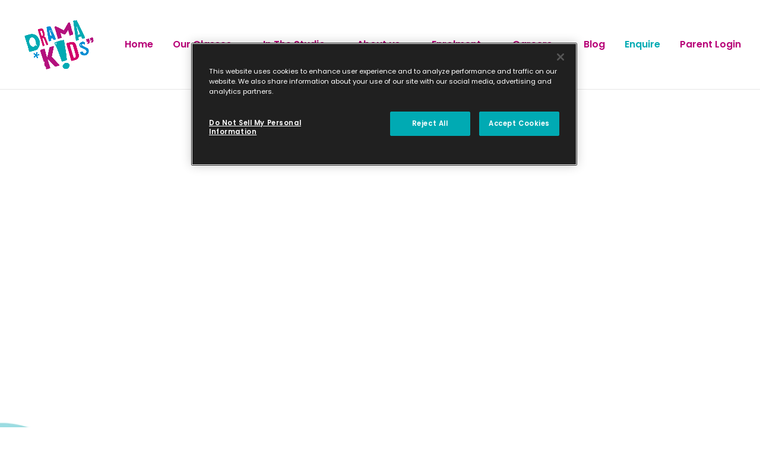

--- FILE ---
content_type: text/html; charset=UTF-8
request_url: https://www.dramakids.co.uk/enquire/?std=603
body_size: 24285
content:
<!DOCTYPE html>
<html lang="en-GB">
<head>
<!-- OneTrust Cookies Consent Notice start for dramakids.co.uk -->
<script src="https://cdn-ukwest.onetrust.com/scripttemplates/otSDKStub.js"  type="text/javascript" charset="UTF-8" data-domain-script="096f0a1b-e97d-43a7-9a39-e602c3dfbea8" ></script>
<script type="text/javascript">
function OptanonWrapper() { }
</script>
<!-- OneTrust Cookies Consent Notice end for dramakids.co.uk -->
	<meta charset="UTF-8" />
<meta http-equiv="X-UA-Compatible" content="IE=edge">
	<link rel="pingback" href="https://www.dramakids.co.uk/xmlrpc.php" />

	<script type="text/javascript">
		document.documentElement.className = 'js';
	</script>

	<link rel="preconnect" href="https://fonts.gstatic.com" crossorigin /><style id="et-builder-googlefonts-cached-inline">/* Original: https://fonts.googleapis.com/css?family=Poppins:100,100italic,200,200italic,300,300italic,regular,italic,500,500italic,600,600italic,700,700italic,800,800italic,900,900italic&#038;subset=latin,latin-ext&#038;display=swap *//* User Agent: Mozilla/5.0 (Unknown; Linux x86_64) AppleWebKit/538.1 (KHTML, like Gecko) Safari/538.1 Daum/4.1 */@font-face {font-family: 'Poppins';font-style: italic;font-weight: 100;font-display: swap;src: url(https://fonts.gstatic.com/s/poppins/v24/pxiAyp8kv8JHgFVrJJLmE0tMMPc.ttf) format('truetype');}@font-face {font-family: 'Poppins';font-style: italic;font-weight: 200;font-display: swap;src: url(https://fonts.gstatic.com/s/poppins/v24/pxiDyp8kv8JHgFVrJJLmv1pVGdeL.ttf) format('truetype');}@font-face {font-family: 'Poppins';font-style: italic;font-weight: 300;font-display: swap;src: url(https://fonts.gstatic.com/s/poppins/v24/pxiDyp8kv8JHgFVrJJLm21lVGdeL.ttf) format('truetype');}@font-face {font-family: 'Poppins';font-style: italic;font-weight: 400;font-display: swap;src: url(https://fonts.gstatic.com/s/poppins/v24/pxiGyp8kv8JHgFVrJJLufntF.ttf) format('truetype');}@font-face {font-family: 'Poppins';font-style: italic;font-weight: 500;font-display: swap;src: url(https://fonts.gstatic.com/s/poppins/v24/pxiDyp8kv8JHgFVrJJLmg1hVGdeL.ttf) format('truetype');}@font-face {font-family: 'Poppins';font-style: italic;font-weight: 600;font-display: swap;src: url(https://fonts.gstatic.com/s/poppins/v24/pxiDyp8kv8JHgFVrJJLmr19VGdeL.ttf) format('truetype');}@font-face {font-family: 'Poppins';font-style: italic;font-weight: 700;font-display: swap;src: url(https://fonts.gstatic.com/s/poppins/v24/pxiDyp8kv8JHgFVrJJLmy15VGdeL.ttf) format('truetype');}@font-face {font-family: 'Poppins';font-style: italic;font-weight: 800;font-display: swap;src: url(https://fonts.gstatic.com/s/poppins/v24/pxiDyp8kv8JHgFVrJJLm111VGdeL.ttf) format('truetype');}@font-face {font-family: 'Poppins';font-style: italic;font-weight: 900;font-display: swap;src: url(https://fonts.gstatic.com/s/poppins/v24/pxiDyp8kv8JHgFVrJJLm81xVGdeL.ttf) format('truetype');}@font-face {font-family: 'Poppins';font-style: normal;font-weight: 100;font-display: swap;src: url(https://fonts.gstatic.com/s/poppins/v24/pxiGyp8kv8JHgFVrLPTufntF.ttf) format('truetype');}@font-face {font-family: 'Poppins';font-style: normal;font-weight: 200;font-display: swap;src: url(https://fonts.gstatic.com/s/poppins/v24/pxiByp8kv8JHgFVrLFj_Z1JlEA.ttf) format('truetype');}@font-face {font-family: 'Poppins';font-style: normal;font-weight: 300;font-display: swap;src: url(https://fonts.gstatic.com/s/poppins/v24/pxiByp8kv8JHgFVrLDz8Z1JlEA.ttf) format('truetype');}@font-face {font-family: 'Poppins';font-style: normal;font-weight: 400;font-display: swap;src: url(https://fonts.gstatic.com/s/poppins/v24/pxiEyp8kv8JHgFVrJJnedw.ttf) format('truetype');}@font-face {font-family: 'Poppins';font-style: normal;font-weight: 500;font-display: swap;src: url(https://fonts.gstatic.com/s/poppins/v24/pxiByp8kv8JHgFVrLGT9Z1JlEA.ttf) format('truetype');}@font-face {font-family: 'Poppins';font-style: normal;font-weight: 600;font-display: swap;src: url(https://fonts.gstatic.com/s/poppins/v24/pxiByp8kv8JHgFVrLEj6Z1JlEA.ttf) format('truetype');}@font-face {font-family: 'Poppins';font-style: normal;font-weight: 700;font-display: swap;src: url(https://fonts.gstatic.com/s/poppins/v24/pxiByp8kv8JHgFVrLCz7Z1JlEA.ttf) format('truetype');}@font-face {font-family: 'Poppins';font-style: normal;font-weight: 800;font-display: swap;src: url(https://fonts.gstatic.com/s/poppins/v24/pxiByp8kv8JHgFVrLDD4Z1JlEA.ttf) format('truetype');}@font-face {font-family: 'Poppins';font-style: normal;font-weight: 900;font-display: swap;src: url(https://fonts.gstatic.com/s/poppins/v24/pxiByp8kv8JHgFVrLBT5Z1JlEA.ttf) format('truetype');}/* User Agent: Mozilla/5.0 (Windows NT 6.1; WOW64; rv:27.0) Gecko/20100101 Firefox/27.0 */@font-face {font-family: 'Poppins';font-style: italic;font-weight: 100;font-display: swap;src: url(https://fonts.gstatic.com/l/font?kit=pxiAyp8kv8JHgFVrJJLmE0tMMPQ&skey=14913f5d70e4915e&v=v24) format('woff');}@font-face {font-family: 'Poppins';font-style: italic;font-weight: 200;font-display: swap;src: url(https://fonts.gstatic.com/l/font?kit=pxiDyp8kv8JHgFVrJJLmv1pVGdeI&skey=e6f64e60fb8d9268&v=v24) format('woff');}@font-face {font-family: 'Poppins';font-style: italic;font-weight: 300;font-display: swap;src: url(https://fonts.gstatic.com/l/font?kit=pxiDyp8kv8JHgFVrJJLm21lVGdeI&skey=b60188e8ecc47dee&v=v24) format('woff');}@font-face {font-family: 'Poppins';font-style: italic;font-weight: 400;font-display: swap;src: url(https://fonts.gstatic.com/l/font?kit=pxiGyp8kv8JHgFVrJJLufntG&skey=f21d6e783fa43c88&v=v24) format('woff');}@font-face {font-family: 'Poppins';font-style: italic;font-weight: 500;font-display: swap;src: url(https://fonts.gstatic.com/l/font?kit=pxiDyp8kv8JHgFVrJJLmg1hVGdeI&skey=b0aa19767d34da85&v=v24) format('woff');}@font-face {font-family: 'Poppins';font-style: italic;font-weight: 600;font-display: swap;src: url(https://fonts.gstatic.com/l/font?kit=pxiDyp8kv8JHgFVrJJLmr19VGdeI&skey=7fbc556774b13ef0&v=v24) format('woff');}@font-face {font-family: 'Poppins';font-style: italic;font-weight: 700;font-display: swap;src: url(https://fonts.gstatic.com/l/font?kit=pxiDyp8kv8JHgFVrJJLmy15VGdeI&skey=29c3bd833a54ba8c&v=v24) format('woff');}@font-face {font-family: 'Poppins';font-style: italic;font-weight: 800;font-display: swap;src: url(https://fonts.gstatic.com/l/font?kit=pxiDyp8kv8JHgFVrJJLm111VGdeI&skey=6ea139488603f28c&v=v24) format('woff');}@font-face {font-family: 'Poppins';font-style: italic;font-weight: 900;font-display: swap;src: url(https://fonts.gstatic.com/l/font?kit=pxiDyp8kv8JHgFVrJJLm81xVGdeI&skey=846b48b4eada095a&v=v24) format('woff');}@font-face {font-family: 'Poppins';font-style: normal;font-weight: 100;font-display: swap;src: url(https://fonts.gstatic.com/l/font?kit=pxiGyp8kv8JHgFVrLPTufntG&skey=57be0781cfb72ecd&v=v24) format('woff');}@font-face {font-family: 'Poppins';font-style: normal;font-weight: 200;font-display: swap;src: url(https://fonts.gstatic.com/l/font?kit=pxiByp8kv8JHgFVrLFj_Z1JlEw&skey=1bdc08fe61c3cc9e&v=v24) format('woff');}@font-face {font-family: 'Poppins';font-style: normal;font-weight: 300;font-display: swap;src: url(https://fonts.gstatic.com/l/font?kit=pxiByp8kv8JHgFVrLDz8Z1JlEw&skey=4aabc5055a39e031&v=v24) format('woff');}@font-face {font-family: 'Poppins';font-style: normal;font-weight: 400;font-display: swap;src: url(https://fonts.gstatic.com/l/font?kit=pxiEyp8kv8JHgFVrJJnedA&skey=87759fb096548f6d&v=v24) format('woff');}@font-face {font-family: 'Poppins';font-style: normal;font-weight: 500;font-display: swap;src: url(https://fonts.gstatic.com/l/font?kit=pxiByp8kv8JHgFVrLGT9Z1JlEw&skey=d4526a9b64c21b87&v=v24) format('woff');}@font-face {font-family: 'Poppins';font-style: normal;font-weight: 600;font-display: swap;src: url(https://fonts.gstatic.com/l/font?kit=pxiByp8kv8JHgFVrLEj6Z1JlEw&skey=ce7ef9d62ca89319&v=v24) format('woff');}@font-face {font-family: 'Poppins';font-style: normal;font-weight: 700;font-display: swap;src: url(https://fonts.gstatic.com/l/font?kit=pxiByp8kv8JHgFVrLCz7Z1JlEw&skey=cea76fe63715a67a&v=v24) format('woff');}@font-face {font-family: 'Poppins';font-style: normal;font-weight: 800;font-display: swap;src: url(https://fonts.gstatic.com/l/font?kit=pxiByp8kv8JHgFVrLDD4Z1JlEw&skey=f01e006f58df81ac&v=v24) format('woff');}@font-face {font-family: 'Poppins';font-style: normal;font-weight: 900;font-display: swap;src: url(https://fonts.gstatic.com/l/font?kit=pxiByp8kv8JHgFVrLBT5Z1JlEw&skey=6c361c40a830b323&v=v24) format('woff');}/* User Agent: Mozilla/5.0 (Windows NT 6.3; rv:39.0) Gecko/20100101 Firefox/39.0 */@font-face {font-family: 'Poppins';font-style: italic;font-weight: 100;font-display: swap;src: url(https://fonts.gstatic.com/s/poppins/v24/pxiAyp8kv8JHgFVrJJLmE0tMMPI.woff2) format('woff2');}@font-face {font-family: 'Poppins';font-style: italic;font-weight: 200;font-display: swap;src: url(https://fonts.gstatic.com/s/poppins/v24/pxiDyp8kv8JHgFVrJJLmv1pVGdeO.woff2) format('woff2');}@font-face {font-family: 'Poppins';font-style: italic;font-weight: 300;font-display: swap;src: url(https://fonts.gstatic.com/s/poppins/v24/pxiDyp8kv8JHgFVrJJLm21lVGdeO.woff2) format('woff2');}@font-face {font-family: 'Poppins';font-style: italic;font-weight: 400;font-display: swap;src: url(https://fonts.gstatic.com/s/poppins/v24/pxiGyp8kv8JHgFVrJJLufntA.woff2) format('woff2');}@font-face {font-family: 'Poppins';font-style: italic;font-weight: 500;font-display: swap;src: url(https://fonts.gstatic.com/s/poppins/v24/pxiDyp8kv8JHgFVrJJLmg1hVGdeO.woff2) format('woff2');}@font-face {font-family: 'Poppins';font-style: italic;font-weight: 600;font-display: swap;src: url(https://fonts.gstatic.com/s/poppins/v24/pxiDyp8kv8JHgFVrJJLmr19VGdeO.woff2) format('woff2');}@font-face {font-family: 'Poppins';font-style: italic;font-weight: 700;font-display: swap;src: url(https://fonts.gstatic.com/s/poppins/v24/pxiDyp8kv8JHgFVrJJLmy15VGdeO.woff2) format('woff2');}@font-face {font-family: 'Poppins';font-style: italic;font-weight: 800;font-display: swap;src: url(https://fonts.gstatic.com/s/poppins/v24/pxiDyp8kv8JHgFVrJJLm111VGdeO.woff2) format('woff2');}@font-face {font-family: 'Poppins';font-style: italic;font-weight: 900;font-display: swap;src: url(https://fonts.gstatic.com/s/poppins/v24/pxiDyp8kv8JHgFVrJJLm81xVGdeO.woff2) format('woff2');}@font-face {font-family: 'Poppins';font-style: normal;font-weight: 100;font-display: swap;src: url(https://fonts.gstatic.com/s/poppins/v24/pxiGyp8kv8JHgFVrLPTufntA.woff2) format('woff2');}@font-face {font-family: 'Poppins';font-style: normal;font-weight: 200;font-display: swap;src: url(https://fonts.gstatic.com/s/poppins/v24/pxiByp8kv8JHgFVrLFj_Z1JlFQ.woff2) format('woff2');}@font-face {font-family: 'Poppins';font-style: normal;font-weight: 300;font-display: swap;src: url(https://fonts.gstatic.com/s/poppins/v24/pxiByp8kv8JHgFVrLDz8Z1JlFQ.woff2) format('woff2');}@font-face {font-family: 'Poppins';font-style: normal;font-weight: 400;font-display: swap;src: url(https://fonts.gstatic.com/s/poppins/v24/pxiEyp8kv8JHgFVrJJnecg.woff2) format('woff2');}@font-face {font-family: 'Poppins';font-style: normal;font-weight: 500;font-display: swap;src: url(https://fonts.gstatic.com/s/poppins/v24/pxiByp8kv8JHgFVrLGT9Z1JlFQ.woff2) format('woff2');}@font-face {font-family: 'Poppins';font-style: normal;font-weight: 600;font-display: swap;src: url(https://fonts.gstatic.com/s/poppins/v24/pxiByp8kv8JHgFVrLEj6Z1JlFQ.woff2) format('woff2');}@font-face {font-family: 'Poppins';font-style: normal;font-weight: 700;font-display: swap;src: url(https://fonts.gstatic.com/s/poppins/v24/pxiByp8kv8JHgFVrLCz7Z1JlFQ.woff2) format('woff2');}@font-face {font-family: 'Poppins';font-style: normal;font-weight: 800;font-display: swap;src: url(https://fonts.gstatic.com/s/poppins/v24/pxiByp8kv8JHgFVrLDD4Z1JlFQ.woff2) format('woff2');}@font-face {font-family: 'Poppins';font-style: normal;font-weight: 900;font-display: swap;src: url(https://fonts.gstatic.com/s/poppins/v24/pxiByp8kv8JHgFVrLBT5Z1JlFQ.woff2) format('woff2');}</style><meta name='robots' content='index, follow, max-image-preview:large, max-snippet:-1, max-video-preview:-1' />
<script type="text/javascript">
			let jqueryParams=[],jQuery=function(r){return jqueryParams=[...jqueryParams,r],jQuery},$=function(r){return jqueryParams=[...jqueryParams,r],$};window.jQuery=jQuery,window.$=jQuery;let customHeadScripts=!1;jQuery.fn=jQuery.prototype={},$.fn=jQuery.prototype={},jQuery.noConflict=function(r){if(window.jQuery)return jQuery=window.jQuery,$=window.jQuery,customHeadScripts=!0,jQuery.noConflict},jQuery.ready=function(r){jqueryParams=[...jqueryParams,r]},$.ready=function(r){jqueryParams=[...jqueryParams,r]},jQuery.load=function(r){jqueryParams=[...jqueryParams,r]},$.load=function(r){jqueryParams=[...jqueryParams,r]},jQuery.fn.ready=function(r){jqueryParams=[...jqueryParams,r]},$.fn.ready=function(r){jqueryParams=[...jqueryParams,r]};</script>
	<!-- This site is optimized with the Yoast SEO Premium plugin v20.10 (Yoast SEO v26.7) - https://yoast.com/wordpress/plugins/seo/ -->
	<title>Enquire About Drama Kids | Drama Classes for Children</title>
	<meta name="description" content="Enquire now! We’re here to answer any questions and provide information to help you explore the exciting world of drama education." />
	<link rel="canonical" href="https://www.dramakids.co.uk/enquire/" />
	<meta property="og:locale" content="en_GB" />
	<meta property="og:type" content="article" />
	<meta property="og:title" content="Enquire About Drama Kids | Drama Classes for Children" />
	<meta property="og:description" content="Enquire now! We’re here to answer any questions and provide information to help you explore the exciting world of drama education." />
	<meta property="og:url" content="https://www.dramakids.co.uk/enquire/" />
	<meta property="og:site_name" content="Drama classes for children" />
	<meta property="article:publisher" content="https://www.facebook.com/DramaKidsGlobal" />
	<meta property="article:modified_time" content="2025-09-08T15:38:50+00:00" />
	<meta property="og:image" content="https://staging.dramakids.co.uk/wp-content/uploads/2023/06/stars_dk_purple.svg" />
	<meta name="twitter:card" content="summary_large_image" />
	<meta name="twitter:label1" content="Estimated reading time" />
	<meta name="twitter:data1" content="8 minutes" />
	<script type="application/ld+json" class="yoast-schema-graph">{"@context":"https://schema.org","@graph":[{"@type":"WebPage","@id":"https://www.dramakids.co.uk/enquire/","url":"https://www.dramakids.co.uk/enquire/","name":"Enquire About Drama Kids | Drama Classes for Children","isPartOf":{"@id":"https://www.dramakids.co.uk/#website"},"primaryImageOfPage":{"@id":"https://www.dramakids.co.uk/enquire/#primaryimage"},"image":{"@id":"https://www.dramakids.co.uk/enquire/#primaryimage"},"thumbnailUrl":"https://staging.dramakids.co.uk/wp-content/uploads/2023/06/stars_dk_purple.svg","datePublished":"2022-01-24T10:25:05+00:00","dateModified":"2025-09-08T15:38:50+00:00","description":"Enquire now! We’re here to answer any questions and provide information to help you explore the exciting world of drama education.","inLanguage":"en-GB","potentialAction":[{"@type":"ReadAction","target":["https://www.dramakids.co.uk/enquire/"]}]},{"@type":"ImageObject","inLanguage":"en-GB","@id":"https://www.dramakids.co.uk/enquire/#primaryimage","url":"https://staging.dramakids.co.uk/wp-content/uploads/2023/06/stars_dk_purple.svg","contentUrl":"https://staging.dramakids.co.uk/wp-content/uploads/2023/06/stars_dk_purple.svg"},{"@type":"WebSite","@id":"https://www.dramakids.co.uk/#website","url":"https://www.dramakids.co.uk/","name":"Drama Kids","description":"Drama Kids","publisher":{"@id":"https://www.dramakids.co.uk/#organization"},"potentialAction":[{"@type":"SearchAction","target":{"@type":"EntryPoint","urlTemplate":"https://www.dramakids.co.uk/?s={search_term_string}"},"query-input":{"@type":"PropertyValueSpecification","valueRequired":true,"valueName":"search_term_string"}}],"inLanguage":"en-GB"},{"@type":"Organization","@id":"https://www.dramakids.co.uk/#organization","name":"Drama Kids","url":"https://www.dramakids.co.uk/","logo":{"@type":"ImageObject","inLanguage":"en-GB","@id":"https://www.dramakids.co.uk/#/schema/logo/image/","url":"https://www.dramakids.co.uk/wp-content/uploads/2023/06/Drama-Kids-Logo-300x227-1.png","contentUrl":"https://www.dramakids.co.uk/wp-content/uploads/2023/06/Drama-Kids-Logo-300x227-1.png","width":300,"height":227,"caption":"Drama Kids"},"image":{"@id":"https://www.dramakids.co.uk/#/schema/logo/image/"},"sameAs":["https://www.facebook.com/DramaKidsGlobal","https://www.instagram.com/dramakidsglobal/","https://www.linkedin.com/company/dramakidsglobal"]}]}</script>
	<!-- / Yoast SEO Premium plugin. -->


<link href='https://fonts.gstatic.com' crossorigin rel='preconnect' />
<link rel="alternate" type="application/rss+xml" title="Drama classes for children &raquo; Feed" href="https://www.dramakids.co.uk/feed/" />
<link rel="alternate" type="application/rss+xml" title="Drama classes for children &raquo; Comments Feed" href="https://www.dramakids.co.uk/comments/feed/" />
<link rel="alternate" title="oEmbed (JSON)" type="application/json+oembed" href="https://www.dramakids.co.uk/wp-json/oembed/1.0/embed?url=https%3A%2F%2Fwww.dramakids.co.uk%2Fenquire%2F" />
<link rel="alternate" title="oEmbed (XML)" type="text/xml+oembed" href="https://www.dramakids.co.uk/wp-json/oembed/1.0/embed?url=https%3A%2F%2Fwww.dramakids.co.uk%2Fenquire%2F&#038;format=xml" />
<meta content="Blank Divi Child Theme v.1.0" name="generator"/><link rel='stylesheet' id='genesis-blocks-style-css-css' href='https://www.dramakids.co.uk/wp-content/plugins/genesis-blocks/dist/style-blocks.build.css?ver=1765319190' type='text/css' media='all' />
<link rel='stylesheet' id='dcl-slick-css' href='https://www.dramakids.co.uk/wp-content/plugins/wow-carousel-for-divi-lite/assets/libs/slick/slick.min.css?ver=2.1.5' type='text/css' media='all' />
<link rel='stylesheet' id='dcl-magnific-css' href='https://www.dramakids.co.uk/wp-content/plugins/wow-carousel-for-divi-lite/assets/libs/magnific/magnific-popup.min.css?ver=2.1.5' type='text/css' media='all' />
<link rel='stylesheet' id='dcl-frontend-styles-css' href='https://www.dramakids.co.uk/wp-content/plugins/wow-carousel-for-divi-lite/dist/frontend-styles.css?ver=09aba2ca7cf4584ffad0' type='text/css' media='all' />
<link rel='stylesheet' id='contact-form-7-css' href='https://www.dramakids.co.uk/wp-content/plugins/contact-form-7/includes/css/styles.css?ver=6.1.4' type='text/css' media='all' />
<style id='contact-form-7-inline-css' type='text/css'>
.wpcf7 .wpcf7-recaptcha iframe {margin-bottom: 0;}.wpcf7 .wpcf7-recaptcha[data-align="center"] > div {margin: 0 auto;}.wpcf7 .wpcf7-recaptcha[data-align="right"] > div {margin: 0 0 0 auto;}
/*# sourceURL=contact-form-7-inline-css */
</style>
<link rel='stylesheet' id='uaf_client_css-css' href='https://www.dramakids.co.uk/wp-content/uploads/useanyfont/uaf.css?ver=1765319199' type='text/css' media='all' />
<link rel='stylesheet' id='video_popup_main_style-css' href='https://www.dramakids.co.uk/wp-content/plugins/video-popup/assets/css/videoPopup.css?ver=2.0.3' type='text/css' media='all' />
<link rel='stylesheet' id='divi-style-parent-css' href='https://www.dramakids.co.uk/wp-content/themes/Divi/style-static.min.css?ver=4.27.5' type='text/css' media='all' />
<link rel='stylesheet' id='divi-style-css' href='https://www.dramakids.co.uk/wp-content/themes/Divi-Child/style.css?ver=4.27.5' type='text/css' media='all' />
<script type="text/javascript" src="https://www.dramakids.co.uk/wp-includes/js/jquery/jquery.min.js?ver=3.7.1" id="jquery-core-js"></script>
<script type="text/javascript" src="https://www.dramakids.co.uk/wp-includes/js/jquery/jquery-migrate.min.js?ver=3.4.1" id="jquery-migrate-js"></script>
<script type="text/javascript" id="jquery-js-after">
/* <![CDATA[ */
jqueryParams.length&&$.each(jqueryParams,function(e,r){if("function"==typeof r){var n=String(r);n.replace("$","jQuery");var a=new Function("return "+n)();$(document).ready(a)}});
//# sourceURL=jquery-js-after
/* ]]> */
</script>
<script type="text/javascript" id="video_popup_main_modal-js-extra">
/* <![CDATA[ */
var theVideoPopupGeneralOptions = {"wrap_close":"false","no_cookie":"false","debug":"0"};
//# sourceURL=video_popup_main_modal-js-extra
/* ]]> */
</script>
<script type="text/javascript" src="https://www.dramakids.co.uk/wp-content/plugins/video-popup/assets/js/videoPopup.js?ver=2.0.3" id="video_popup_main_modal-js"></script>
<link rel="https://api.w.org/" href="https://www.dramakids.co.uk/wp-json/" /><link rel="alternate" title="JSON" type="application/json" href="https://www.dramakids.co.uk/wp-json/wp/v2/pages/22" /><link rel="EditURI" type="application/rsd+xml" title="RSD" href="https://www.dramakids.co.uk/xmlrpc.php?rsd" />
<meta name="generator" content="WordPress 6.9" />
<link rel='shortlink' href='https://www.dramakids.co.uk/?p=22' />
<!-- Google Tag Manager -->
<script>(function(w,d,s,l,i){w[l]=w[l]||[];w[l].push({'gtm.start':
new Date().getTime(),event:'gtm.js'});var f=d.getElementsByTagName(s)[0],
j=d.createElement(s),dl=l!='dataLayer'?'&l='+l:'';j.async=true;j.src=
'https://www.googletagmanager.com/gtm.js?id='+i+dl;f.parentNode.insertBefore(j,f);
})(window,document,'script','dataLayer','GTM-KMWH95S');</script>
<!-- End Google Tag Manager -->
<meta name="facebook-domain-verification" content="h9u2srkleezxkm8xla9y8abacmy4nk" />

<!-- Global site tag (gtag.js) - Google Analytics -->
<script async src="https://www.googletagmanager.com/gtag/js?id=UA-107123793-1"></script>
<script>
  window.dataLayer = window.dataLayer || [];
  function gtag(){dataLayer.push(arguments);}
  gtag('js', new Date());

  gtag('config', 'UA-107123793-1');
</script><meta name="viewport" content="width=device-width, initial-scale=1.0, maximum-scale=1.0, user-scalable=0" /><script async src="https://www.googletagmanager.com/gtag/js?id=UA-219659116-1"></script>
<script>
window.dataLayer = window.dataLayer || [];
function gtag(){dataLayer.push(arguments);}
gtag('js', new Date());
gtag('config', 'UA-219659116-1');
</script>
<script>(function(w,d,s,l,i){w[l]=w[l]||[];w[l].push({'gtm.start':
new Date().getTime(),event:'gtm.js'});var f=d.getElementsByTagName(s)[0],
j=d.createElement(s),dl=l!='dataLayer'?'&l='+l:'';j.async=true;j.src=
'https://www.googletagmanager.com/gtm.js?id='+i+dl;f.parentNode.insertBefore(j,f);
})(window,document,'script','dataLayer','GTM-5ZWG5MR');</script>
<script>
jQuery(document).ready(function(){
  jQuery(".location-column").slice(0, 6).show();
  jQuery("#loadMore").on("click", function(e){
    e.preventDefault();
    jQuery(".location-column:hidden").slice(0, 6).slideDown();
    if(jQuery(".location-column:hidden").length == 0) {
      jQuery("#loadMore").text("No Content").addClass("noContent");
    }
  });
  
})
</script>
<script>
	jQuery(window).scroll(function(){
  if (jQuery(window).scrollTop() >= 80) {
    jQuery('#main-header').addClass('et-fixed-header');
   }
   else {
    jQuery('#main-header').removeClass('et-fixed-header');
   }
});
</script><link rel="icon" href="https://www.dramakids.co.uk/wp-content/uploads/2024/01/cropped-Square-Drama-Kids-32x32.png" sizes="32x32" />
<link rel="icon" href="https://www.dramakids.co.uk/wp-content/uploads/2024/01/cropped-Square-Drama-Kids-192x192.png" sizes="192x192" />
<link rel="apple-touch-icon" href="https://www.dramakids.co.uk/wp-content/uploads/2024/01/cropped-Square-Drama-Kids-180x180.png" />
<meta name="msapplication-TileImage" content="https://www.dramakids.co.uk/wp-content/uploads/2024/01/cropped-Square-Drama-Kids-270x270.png" />
<style id="et-critical-inline-css">body,.et_pb_column_1_2 .et_quote_content blockquote cite,.et_pb_column_1_2 .et_link_content a.et_link_main_url,.et_pb_column_1_3 .et_quote_content blockquote cite,.et_pb_column_3_8 .et_quote_content blockquote cite,.et_pb_column_1_4 .et_quote_content blockquote cite,.et_pb_blog_grid .et_quote_content blockquote cite,.et_pb_column_1_3 .et_link_content a.et_link_main_url,.et_pb_column_3_8 .et_link_content a.et_link_main_url,.et_pb_column_1_4 .et_link_content a.et_link_main_url,.et_pb_blog_grid .et_link_content a.et_link_main_url,body .et_pb_bg_layout_light .et_pb_post p,body .et_pb_bg_layout_dark .et_pb_post p{font-size:14px}.et_pb_slide_content,.et_pb_best_value{font-size:15px}#et_search_icon:hover,.mobile_menu_bar:before,.mobile_menu_bar:after,.et_toggle_slide_menu:after,.et-social-icon a:hover,.et_pb_sum,.et_pb_pricing li a,.et_pb_pricing_table_button,.et_overlay:before,.entry-summary p.price ins,.et_pb_member_social_links a:hover,.et_pb_widget li a:hover,.et_pb_filterable_portfolio .et_pb_portfolio_filters li a.active,.et_pb_filterable_portfolio .et_pb_portofolio_pagination ul li a.active,.et_pb_gallery .et_pb_gallery_pagination ul li a.active,.wp-pagenavi span.current,.wp-pagenavi a:hover,.nav-single a,.tagged_as a,.posted_in a{color:#00aab3}.et_pb_contact_submit,.et_password_protected_form .et_submit_button,.et_pb_bg_layout_light .et_pb_newsletter_button,.comment-reply-link,.form-submit .et_pb_button,.et_pb_bg_layout_light .et_pb_promo_button,.et_pb_bg_layout_light .et_pb_more_button,.et_pb_contact p input[type="checkbox"]:checked+label i:before,.et_pb_bg_layout_light.et_pb_module.et_pb_button{color:#00aab3}.footer-widget h4{color:#00aab3}.et-search-form,.nav li ul,.et_mobile_menu,.footer-widget li:before,.et_pb_pricing li:before,blockquote{border-color:#00aab3}.et_pb_counter_amount,.et_pb_featured_table .et_pb_pricing_heading,.et_quote_content,.et_link_content,.et_audio_content,.et_pb_post_slider.et_pb_bg_layout_dark,.et_slide_in_menu_container,.et_pb_contact p input[type="radio"]:checked+label i:before{background-color:#00aab3}a{color:#00aab3}#main-header .nav li ul{background-color:rgba(0,170,179,0.65)}.et_secondary_nav_enabled #page-container #top-header{background-color:#ffffff!important}#et-secondary-nav li ul{background-color:#ffffff}#et-secondary-nav li ul{background-color:rgba(0,170,179,0.66)}#top-header,#top-header a{color:#d3036a}.et_header_style_centered .mobile_nav .select_page,.et_header_style_split .mobile_nav .select_page,.et_nav_text_color_light #top-menu>li>a,.et_nav_text_color_dark #top-menu>li>a,#top-menu a,.et_mobile_menu li a,.et_nav_text_color_light .et_mobile_menu li a,.et_nav_text_color_dark .et_mobile_menu li a,#et_search_icon:before,.et_search_form_container input,span.et_close_search_field:after,#et-top-navigation .et-cart-info{color:#b70077}.et_search_form_container input::-moz-placeholder{color:#b70077}.et_search_form_container input::-webkit-input-placeholder{color:#b70077}.et_search_form_container input:-ms-input-placeholder{color:#b70077}#main-header .nav li ul a{color:#ffffff}#top-header,#top-header a,#et-secondary-nav li li a,#top-header .et-social-icon a:before{font-size:20px;font-weight:bold;font-style:italic;text-transform:uppercase;text-decoration:none}#top-menu li a{font-size:19px}body.et_vertical_nav .container.et_search_form_container .et-search-form input{font-size:19px!important}#top-menu li.current-menu-ancestor>a,#top-menu li.current-menu-item>a,#top-menu li.current_page_item>a{color:#00aab3}#main-footer{background-color:#000000}#footer-widgets .footer-widget a,#footer-widgets .footer-widget li a,#footer-widgets .footer-widget li a:hover{color:#00aab3}#main-footer .footer-widget h4,#main-footer .widget_block h1,#main-footer .widget_block h2,#main-footer .widget_block h3,#main-footer .widget_block h4,#main-footer .widget_block h5,#main-footer .widget_block h6{color:#d3036a}.footer-widget li:before{border-color:#ffffff}.footer-widget .et_pb_widget div,.footer-widget .et_pb_widget ul,.footer-widget .et_pb_widget ol,.footer-widget .et_pb_widget label{line-height:1.3em}#footer-widgets .footer-widget li:before{top:6.1px}#et-footer-nav{background-color:#0a0a0a}.bottom-nav,.bottom-nav a,.bottom-nav li.current-menu-item a{color:#ffffff}#et-footer-nav .bottom-nav li.current-menu-item a{color:#b3107e}#footer-bottom{background-color:#000000}#footer-info,#footer-info a{color:rgba(255,255,255,0.53)}#footer-bottom .et-social-icon a{color:#008dd4}.et-fixed-header#main-header{box-shadow:none!important}body .et_pb_bg_layout_light.et_pb_button:hover,body .et_pb_bg_layout_light .et_pb_button:hover,body .et_pb_button:hover{background-color:#008dd4}@media only screen and (min-width:981px){.et_header_style_left #et-top-navigation,.et_header_style_split #et-top-navigation{padding:58px 0 0 0}.et_header_style_left #et-top-navigation nav>ul>li>a,.et_header_style_split #et-top-navigation nav>ul>li>a{padding-bottom:58px}.et_header_style_split .centered-inline-logo-wrap{width:116px;margin:-116px 0}.et_header_style_split .centered-inline-logo-wrap #logo{max-height:116px}.et_pb_svg_logo.et_header_style_split .centered-inline-logo-wrap #logo{height:116px}.et_header_style_centered #top-menu>li>a{padding-bottom:21px}.et_header_style_slide #et-top-navigation,.et_header_style_fullscreen #et-top-navigation{padding:49px 0 49px 0!important}.et_header_style_centered #main-header .logo_container{height:116px}#logo{max-height:87%}.et_pb_svg_logo #logo{height:87%}.et_header_style_centered.et_hide_primary_logo #main-header:not(.et-fixed-header) .logo_container,.et_header_style_centered.et_hide_fixed_logo #main-header.et-fixed-header .logo_container{height:20.88px}.et_fixed_nav #page-container .et-fixed-header#top-header{background-color:rgba(255,255,255,0.81)!important}.et_fixed_nav #page-container .et-fixed-header#top-header #et-secondary-nav li ul{background-color:rgba(255,255,255,0.81)}.et-fixed-header#main-header,.et-fixed-header#main-header .nav li ul,.et-fixed-header .et-search-form{background-color:rgba(255,255,255,0.81)}.et-fixed-header #top-menu a,.et-fixed-header #et_search_icon:before,.et-fixed-header #et_top_search .et-search-form input,.et-fixed-header .et_search_form_container input,.et-fixed-header .et_close_search_field:after,.et-fixed-header #et-top-navigation .et-cart-info{color:#b70077!important}.et-fixed-header .et_search_form_container input::-moz-placeholder{color:#b70077!important}.et-fixed-header .et_search_form_container input::-webkit-input-placeholder{color:#b70077!important}.et-fixed-header .et_search_form_container input:-ms-input-placeholder{color:#b70077!important}.et-fixed-header #top-menu li.current-menu-ancestor>a,.et-fixed-header #top-menu li.current-menu-item>a,.et-fixed-header #top-menu li.current_page_item>a{color:#00aab3!important}.et-fixed-header#top-header a{color:#d3036a}}@media only screen and (min-width:1350px){.et_pb_row{padding:27px 0}.et_pb_section{padding:54px 0}.single.et_pb_pagebuilder_layout.et_full_width_page .et_post_meta_wrapper{padding-top:81px}.et_pb_fullwidth_section{padding:0}}@media only screen and (max-width:980px){#main-header,#main-header .nav li ul,.et-search-form,#main-header .et_mobile_menu{background-color:rgba(255,255,255,0.65)}}@media only screen and (max-width:767px){h1{font-size:25px}h2,.product .related h2,.et_pb_column_1_2 .et_quote_content blockquote p{font-size:21px}h3{font-size:18px}h4,.et_pb_circle_counter h3,.et_pb_number_counter h3,.et_pb_column_1_3 .et_pb_post h2,.et_pb_column_1_4 .et_pb_post h2,.et_pb_blog_grid h2,.et_pb_column_1_3 .et_quote_content blockquote p,.et_pb_column_3_8 .et_quote_content blockquote p,.et_pb_column_1_4 .et_quote_content blockquote p,.et_pb_blog_grid .et_quote_content blockquote p,.et_pb_column_1_3 .et_link_content h2,.et_pb_column_3_8 .et_link_content h2,.et_pb_column_1_4 .et_link_content h2,.et_pb_blog_grid .et_link_content h2,.et_pb_column_1_3 .et_audio_content h2,.et_pb_column_3_8 .et_audio_content h2,.et_pb_column_1_4 .et_audio_content h2,.et_pb_blog_grid .et_audio_content h2,.et_pb_column_3_8 .et_pb_audio_module_content h2,.et_pb_column_1_3 .et_pb_audio_module_content h2,.et_pb_gallery_grid .et_pb_gallery_item h3,.et_pb_portfolio_grid .et_pb_portfolio_item h2,.et_pb_filterable_portfolio_grid .et_pb_portfolio_item h2{font-size:15px}.et_pb_slider.et_pb_module .et_pb_slides .et_pb_slide_description .et_pb_slide_title{font-size:38px}.et_pb_gallery_grid .et_pb_gallery_item h3,.et_pb_portfolio_grid .et_pb_portfolio_item h2,.et_pb_filterable_portfolio_grid .et_pb_portfolio_item h2,.et_pb_column_1_4 .et_pb_audio_module_content h2{font-size:13px}h5{font-size:13px}h6{font-size:11px}}	h1,h2,h3,h4,h5,h6{font-family:'Poppins',Helvetica,Arial,Lucida,sans-serif}body,input,textarea,select{font-family:'Poppins',Helvetica,Arial,Lucida,sans-serif}#main-header,#et-top-navigation{font-family:'Poppins',Helvetica,Arial,Lucida,sans-serif}#top-header .container{font-family:'Poppins',Helvetica,Arial,Lucida,sans-serif}body #page-container #sidebar{width:19%}body #page-container #left-area{width:81%}.et_right_sidebar #main-content .container:before{right:19%!important}.et_left_sidebar #main-content .container:before{left:19%!important}#et-info-phone:before{display:none}#et-info-email:before{display:none}#footer-widgets{padding:0px!important}.et_pb_gutters3 .footer-widget{margin-right:5.5%;margin-bottom:0px!important}.custom-font-module{font-family:'retrokia-caps',sans-serif!important}.dk-slider-wrapper{overflow:hidden;width:100%;max-width:100vw;position:relative}.dk-slider{position:relative;width:100%}.dk-slider .swiper-wrapper{display:flex;width:100%;transition:transform 0.3s ease-in-out}.dk-slider .swiper-slide{width:100%;flex-shrink:0;box-sizing:border-box;display:flex;flex-direction:column;align-items:center}.slide-columns{display:flex;justify-content:space-between;gap:30px;width:100%;max-width:1080px;padding:0 40px;box-sizing:border-box}.column{flex:1 1 30%;box-sizing:border-box;padding:20px;text-align:center}.block-heading{font-family:'retrokia-caps',serif;font-size:1.6rem;margin-bottom:12px;color:#d3036a}.block-text{font-size:1rem;line-height:1.6;color:#333}.slider-arrow{position:absolute;top:50%;transform:translateY(-50%);font-size:2rem;background:none;border:none;color:#d3036a;z-index:10;cursor:pointer}.arrow-prev{left:10px}.arrow-next{right:10px}@media only screen and (max-width:767px){.slider-arrow{position:static;transform:none;display:inline-block;margin:0 20px;font-size:2rem}.dk-slider{text-align:center;padding-bottom:50px}.dk-slider .arrow-prev,.dk-slider .arrow-next{display:inline-block}.dk-slider .swiper-wrapper{margin-bottom:20px}.slide-columns{flex-direction:column;gap:20px;padding:0 10px}.column{flex:1 1 100%;padding:20px 16px;font-size:1.05rem;line-height:1.6;text-align:left}.column p,.block-text{font-size:1.05rem;line-height:1.6;word-break:normal}}.block-heading{font-family:"retrokia-caps",serif!important;font-size:1.6rem;color:#d3036a;margin-bottom:12px;text-align:center}.block-text{font-family:"poppins",sans-serif;font-size:1rem;line-height:1.6;color:#000000;text-align:center;margin:0 auto;max-width:90%}.custom-bullet{list-style:none!important;padding-left:0;margin:1em 0;font-family:'Poppins',sans-serif;text-align:left}.custom-bullet li{position:relative;padding-left:28px;margin-bottom:10px;font-size:1rem;line-height:1.5;color:#000000;text-align:left;font-family:'Poppins',sans-serif}.custom-bullet li::before{content:'';background-image:url('https://www.dramakids.co.uk/wp-content/uploads/2025/07/Bullet_Point_Icon_DK.svg');background-size:18px 18px;background-repeat:no-repeat;position:absolute;left:0;top:2px;width:18px;height:18px}.slide-heading{font-family:'Poppins',sans-serif;font-weight:700;font-size:2rem;text-align:center;margin-bottom:1.2em;color:#000000}@font-face{font-family:'retrokia-caps';font-display:swap}.fullwidth-hero{position:relative;width:100vw;height:85vh;overflow:hidden;margin-left:calc(-50vw + 50%);margin-right:calc(-50vw + 50%);display:flex;justify-content:flex-start;align-items:flex-end;padding:3rem}.hero-video{position:absolute;top:0;left:0;width:100%;height:100%;object-fit:cover;z-index:0}.hero-overlay{position:absolute;top:0;left:0;width:100%;height:100%;background-color:rgba(0,0,0,0.3);z-index:1;pointer-events:none}.hero-content{position:relative;z-index:2;display:flex;flex-direction:column;align-items:flex-start;justify-content:flex-end;max-width:600px}.hero-heading{font-family:'Poppins',sans-serif;font-size:3rem;font-weight:700;margin:0 0 0.5rem;color:#ffffff}.hero-subheading{font-family:'Poppins',sans-serif;font-size:1.5rem;margin:0 0 2rem;color:#ffffff}.hero-form{display:flex;gap:0;align-items:center;width:100%;max-width:600px;margin-bottom:2rem}@media only screen and (max-width:767px){.fullwidth-hero{height:90vh;padding:2rem 1rem}.hero-content{top:10%;left:50%;transform:translateX(-50%);right:auto;text-align:center;width:90%}.hero-heading{font-size:2rem}.hero-subheading{font-size:1.2rem}.hero-form{flex-direction:column;align-items:stretch;margin:1rem auto 3rem;padding:0 1rem}}</style>
<link rel="preload" as="style" id="et-core-unified-deferred-22-cached-inline-styles" href="https://www.dramakids.co.uk/wp-content/et-cache/22/et-core-unified-deferred-22.min.css?ver=1768213663" onload="this.onload=null;this.rel='stylesheet';" />	<link rel='stylesheet' href='https://maxcdn.bootstrapcdn.com/font-awesome/4.5.0/css/font-awesome.min.css?ver=2.6.2' type='text/css'/>
	<link rel="preconnect" href="https://fonts.googleapis.com">
<link rel="preconnect" href="https://fonts.gstatic.com" crossorigin>
<link href="https://fonts.googleapis.com/css2?family=Epilogue:ital,wght@0,100;0,200;0,300;0,400;0,500;0,600;0,700;0,800;0,900;1,100;1,200;1,300;1,400;1,500;1,600;1,700;1,800;1,900&display=swap" rel="stylesheet">
<style id='global-styles-inline-css' type='text/css'>
:root{--wp--preset--aspect-ratio--square: 1;--wp--preset--aspect-ratio--4-3: 4/3;--wp--preset--aspect-ratio--3-4: 3/4;--wp--preset--aspect-ratio--3-2: 3/2;--wp--preset--aspect-ratio--2-3: 2/3;--wp--preset--aspect-ratio--16-9: 16/9;--wp--preset--aspect-ratio--9-16: 9/16;--wp--preset--color--black: #000000;--wp--preset--color--cyan-bluish-gray: #abb8c3;--wp--preset--color--white: #ffffff;--wp--preset--color--pale-pink: #f78da7;--wp--preset--color--vivid-red: #cf2e2e;--wp--preset--color--luminous-vivid-orange: #ff6900;--wp--preset--color--luminous-vivid-amber: #fcb900;--wp--preset--color--light-green-cyan: #7bdcb5;--wp--preset--color--vivid-green-cyan: #00d084;--wp--preset--color--pale-cyan-blue: #8ed1fc;--wp--preset--color--vivid-cyan-blue: #0693e3;--wp--preset--color--vivid-purple: #9b51e0;--wp--preset--gradient--vivid-cyan-blue-to-vivid-purple: linear-gradient(135deg,rgb(6,147,227) 0%,rgb(155,81,224) 100%);--wp--preset--gradient--light-green-cyan-to-vivid-green-cyan: linear-gradient(135deg,rgb(122,220,180) 0%,rgb(0,208,130) 100%);--wp--preset--gradient--luminous-vivid-amber-to-luminous-vivid-orange: linear-gradient(135deg,rgb(252,185,0) 0%,rgb(255,105,0) 100%);--wp--preset--gradient--luminous-vivid-orange-to-vivid-red: linear-gradient(135deg,rgb(255,105,0) 0%,rgb(207,46,46) 100%);--wp--preset--gradient--very-light-gray-to-cyan-bluish-gray: linear-gradient(135deg,rgb(238,238,238) 0%,rgb(169,184,195) 100%);--wp--preset--gradient--cool-to-warm-spectrum: linear-gradient(135deg,rgb(74,234,220) 0%,rgb(151,120,209) 20%,rgb(207,42,186) 40%,rgb(238,44,130) 60%,rgb(251,105,98) 80%,rgb(254,248,76) 100%);--wp--preset--gradient--blush-light-purple: linear-gradient(135deg,rgb(255,206,236) 0%,rgb(152,150,240) 100%);--wp--preset--gradient--blush-bordeaux: linear-gradient(135deg,rgb(254,205,165) 0%,rgb(254,45,45) 50%,rgb(107,0,62) 100%);--wp--preset--gradient--luminous-dusk: linear-gradient(135deg,rgb(255,203,112) 0%,rgb(199,81,192) 50%,rgb(65,88,208) 100%);--wp--preset--gradient--pale-ocean: linear-gradient(135deg,rgb(255,245,203) 0%,rgb(182,227,212) 50%,rgb(51,167,181) 100%);--wp--preset--gradient--electric-grass: linear-gradient(135deg,rgb(202,248,128) 0%,rgb(113,206,126) 100%);--wp--preset--gradient--midnight: linear-gradient(135deg,rgb(2,3,129) 0%,rgb(40,116,252) 100%);--wp--preset--font-size--small: 13px;--wp--preset--font-size--medium: 20px;--wp--preset--font-size--large: 36px;--wp--preset--font-size--x-large: 42px;--wp--preset--spacing--20: 0.44rem;--wp--preset--spacing--30: 0.67rem;--wp--preset--spacing--40: 1rem;--wp--preset--spacing--50: 1.5rem;--wp--preset--spacing--60: 2.25rem;--wp--preset--spacing--70: 3.38rem;--wp--preset--spacing--80: 5.06rem;--wp--preset--shadow--natural: 6px 6px 9px rgba(0, 0, 0, 0.2);--wp--preset--shadow--deep: 12px 12px 50px rgba(0, 0, 0, 0.4);--wp--preset--shadow--sharp: 6px 6px 0px rgba(0, 0, 0, 0.2);--wp--preset--shadow--outlined: 6px 6px 0px -3px rgb(255, 255, 255), 6px 6px rgb(0, 0, 0);--wp--preset--shadow--crisp: 6px 6px 0px rgb(0, 0, 0);}:root { --wp--style--global--content-size: 823px;--wp--style--global--wide-size: 1080px; }:where(body) { margin: 0; }.wp-site-blocks > .alignleft { float: left; margin-right: 2em; }.wp-site-blocks > .alignright { float: right; margin-left: 2em; }.wp-site-blocks > .aligncenter { justify-content: center; margin-left: auto; margin-right: auto; }:where(.is-layout-flex){gap: 0.5em;}:where(.is-layout-grid){gap: 0.5em;}.is-layout-flow > .alignleft{float: left;margin-inline-start: 0;margin-inline-end: 2em;}.is-layout-flow > .alignright{float: right;margin-inline-start: 2em;margin-inline-end: 0;}.is-layout-flow > .aligncenter{margin-left: auto !important;margin-right: auto !important;}.is-layout-constrained > .alignleft{float: left;margin-inline-start: 0;margin-inline-end: 2em;}.is-layout-constrained > .alignright{float: right;margin-inline-start: 2em;margin-inline-end: 0;}.is-layout-constrained > .aligncenter{margin-left: auto !important;margin-right: auto !important;}.is-layout-constrained > :where(:not(.alignleft):not(.alignright):not(.alignfull)){max-width: var(--wp--style--global--content-size);margin-left: auto !important;margin-right: auto !important;}.is-layout-constrained > .alignwide{max-width: var(--wp--style--global--wide-size);}body .is-layout-flex{display: flex;}.is-layout-flex{flex-wrap: wrap;align-items: center;}.is-layout-flex > :is(*, div){margin: 0;}body .is-layout-grid{display: grid;}.is-layout-grid > :is(*, div){margin: 0;}body{padding-top: 0px;padding-right: 0px;padding-bottom: 0px;padding-left: 0px;}:root :where(.wp-element-button, .wp-block-button__link){background-color: #32373c;border-width: 0;color: #fff;font-family: inherit;font-size: inherit;font-style: inherit;font-weight: inherit;letter-spacing: inherit;line-height: inherit;padding-top: calc(0.667em + 2px);padding-right: calc(1.333em + 2px);padding-bottom: calc(0.667em + 2px);padding-left: calc(1.333em + 2px);text-decoration: none;text-transform: inherit;}.has-black-color{color: var(--wp--preset--color--black) !important;}.has-cyan-bluish-gray-color{color: var(--wp--preset--color--cyan-bluish-gray) !important;}.has-white-color{color: var(--wp--preset--color--white) !important;}.has-pale-pink-color{color: var(--wp--preset--color--pale-pink) !important;}.has-vivid-red-color{color: var(--wp--preset--color--vivid-red) !important;}.has-luminous-vivid-orange-color{color: var(--wp--preset--color--luminous-vivid-orange) !important;}.has-luminous-vivid-amber-color{color: var(--wp--preset--color--luminous-vivid-amber) !important;}.has-light-green-cyan-color{color: var(--wp--preset--color--light-green-cyan) !important;}.has-vivid-green-cyan-color{color: var(--wp--preset--color--vivid-green-cyan) !important;}.has-pale-cyan-blue-color{color: var(--wp--preset--color--pale-cyan-blue) !important;}.has-vivid-cyan-blue-color{color: var(--wp--preset--color--vivid-cyan-blue) !important;}.has-vivid-purple-color{color: var(--wp--preset--color--vivid-purple) !important;}.has-black-background-color{background-color: var(--wp--preset--color--black) !important;}.has-cyan-bluish-gray-background-color{background-color: var(--wp--preset--color--cyan-bluish-gray) !important;}.has-white-background-color{background-color: var(--wp--preset--color--white) !important;}.has-pale-pink-background-color{background-color: var(--wp--preset--color--pale-pink) !important;}.has-vivid-red-background-color{background-color: var(--wp--preset--color--vivid-red) !important;}.has-luminous-vivid-orange-background-color{background-color: var(--wp--preset--color--luminous-vivid-orange) !important;}.has-luminous-vivid-amber-background-color{background-color: var(--wp--preset--color--luminous-vivid-amber) !important;}.has-light-green-cyan-background-color{background-color: var(--wp--preset--color--light-green-cyan) !important;}.has-vivid-green-cyan-background-color{background-color: var(--wp--preset--color--vivid-green-cyan) !important;}.has-pale-cyan-blue-background-color{background-color: var(--wp--preset--color--pale-cyan-blue) !important;}.has-vivid-cyan-blue-background-color{background-color: var(--wp--preset--color--vivid-cyan-blue) !important;}.has-vivid-purple-background-color{background-color: var(--wp--preset--color--vivid-purple) !important;}.has-black-border-color{border-color: var(--wp--preset--color--black) !important;}.has-cyan-bluish-gray-border-color{border-color: var(--wp--preset--color--cyan-bluish-gray) !important;}.has-white-border-color{border-color: var(--wp--preset--color--white) !important;}.has-pale-pink-border-color{border-color: var(--wp--preset--color--pale-pink) !important;}.has-vivid-red-border-color{border-color: var(--wp--preset--color--vivid-red) !important;}.has-luminous-vivid-orange-border-color{border-color: var(--wp--preset--color--luminous-vivid-orange) !important;}.has-luminous-vivid-amber-border-color{border-color: var(--wp--preset--color--luminous-vivid-amber) !important;}.has-light-green-cyan-border-color{border-color: var(--wp--preset--color--light-green-cyan) !important;}.has-vivid-green-cyan-border-color{border-color: var(--wp--preset--color--vivid-green-cyan) !important;}.has-pale-cyan-blue-border-color{border-color: var(--wp--preset--color--pale-cyan-blue) !important;}.has-vivid-cyan-blue-border-color{border-color: var(--wp--preset--color--vivid-cyan-blue) !important;}.has-vivid-purple-border-color{border-color: var(--wp--preset--color--vivid-purple) !important;}.has-vivid-cyan-blue-to-vivid-purple-gradient-background{background: var(--wp--preset--gradient--vivid-cyan-blue-to-vivid-purple) !important;}.has-light-green-cyan-to-vivid-green-cyan-gradient-background{background: var(--wp--preset--gradient--light-green-cyan-to-vivid-green-cyan) !important;}.has-luminous-vivid-amber-to-luminous-vivid-orange-gradient-background{background: var(--wp--preset--gradient--luminous-vivid-amber-to-luminous-vivid-orange) !important;}.has-luminous-vivid-orange-to-vivid-red-gradient-background{background: var(--wp--preset--gradient--luminous-vivid-orange-to-vivid-red) !important;}.has-very-light-gray-to-cyan-bluish-gray-gradient-background{background: var(--wp--preset--gradient--very-light-gray-to-cyan-bluish-gray) !important;}.has-cool-to-warm-spectrum-gradient-background{background: var(--wp--preset--gradient--cool-to-warm-spectrum) !important;}.has-blush-light-purple-gradient-background{background: var(--wp--preset--gradient--blush-light-purple) !important;}.has-blush-bordeaux-gradient-background{background: var(--wp--preset--gradient--blush-bordeaux) !important;}.has-luminous-dusk-gradient-background{background: var(--wp--preset--gradient--luminous-dusk) !important;}.has-pale-ocean-gradient-background{background: var(--wp--preset--gradient--pale-ocean) !important;}.has-electric-grass-gradient-background{background: var(--wp--preset--gradient--electric-grass) !important;}.has-midnight-gradient-background{background: var(--wp--preset--gradient--midnight) !important;}.has-small-font-size{font-size: var(--wp--preset--font-size--small) !important;}.has-medium-font-size{font-size: var(--wp--preset--font-size--medium) !important;}.has-large-font-size{font-size: var(--wp--preset--font-size--large) !important;}.has-x-large-font-size{font-size: var(--wp--preset--font-size--x-large) !important;}
/*# sourceURL=global-styles-inline-css */
</style>
<style id='wp-block-library-inline-css' type='text/css'>
:root{--wp-block-synced-color:#7a00df;--wp-block-synced-color--rgb:122,0,223;--wp-bound-block-color:var(--wp-block-synced-color);--wp-editor-canvas-background:#ddd;--wp-admin-theme-color:#007cba;--wp-admin-theme-color--rgb:0,124,186;--wp-admin-theme-color-darker-10:#006ba1;--wp-admin-theme-color-darker-10--rgb:0,107,160.5;--wp-admin-theme-color-darker-20:#005a87;--wp-admin-theme-color-darker-20--rgb:0,90,135;--wp-admin-border-width-focus:2px}@media (min-resolution:192dpi){:root{--wp-admin-border-width-focus:1.5px}}.wp-element-button{cursor:pointer}:root .has-very-light-gray-background-color{background-color:#eee}:root .has-very-dark-gray-background-color{background-color:#313131}:root .has-very-light-gray-color{color:#eee}:root .has-very-dark-gray-color{color:#313131}:root .has-vivid-green-cyan-to-vivid-cyan-blue-gradient-background{background:linear-gradient(135deg,#00d084,#0693e3)}:root .has-purple-crush-gradient-background{background:linear-gradient(135deg,#34e2e4,#4721fb 50%,#ab1dfe)}:root .has-hazy-dawn-gradient-background{background:linear-gradient(135deg,#faaca8,#dad0ec)}:root .has-subdued-olive-gradient-background{background:linear-gradient(135deg,#fafae1,#67a671)}:root .has-atomic-cream-gradient-background{background:linear-gradient(135deg,#fdd79a,#004a59)}:root .has-nightshade-gradient-background{background:linear-gradient(135deg,#330968,#31cdcf)}:root .has-midnight-gradient-background{background:linear-gradient(135deg,#020381,#2874fc)}:root{--wp--preset--font-size--normal:16px;--wp--preset--font-size--huge:42px}.has-regular-font-size{font-size:1em}.has-larger-font-size{font-size:2.625em}.has-normal-font-size{font-size:var(--wp--preset--font-size--normal)}.has-huge-font-size{font-size:var(--wp--preset--font-size--huge)}.has-text-align-center{text-align:center}.has-text-align-left{text-align:left}.has-text-align-right{text-align:right}.has-fit-text{white-space:nowrap!important}#end-resizable-editor-section{display:none}.aligncenter{clear:both}.items-justified-left{justify-content:flex-start}.items-justified-center{justify-content:center}.items-justified-right{justify-content:flex-end}.items-justified-space-between{justify-content:space-between}.screen-reader-text{border:0;clip-path:inset(50%);height:1px;margin:-1px;overflow:hidden;padding:0;position:absolute;width:1px;word-wrap:normal!important}.screen-reader-text:focus{background-color:#ddd;clip-path:none;color:#444;display:block;font-size:1em;height:auto;left:5px;line-height:normal;padding:15px 23px 14px;text-decoration:none;top:5px;width:auto;z-index:100000}html :where(.has-border-color){border-style:solid}html :where([style*=border-top-color]){border-top-style:solid}html :where([style*=border-right-color]){border-right-style:solid}html :where([style*=border-bottom-color]){border-bottom-style:solid}html :where([style*=border-left-color]){border-left-style:solid}html :where([style*=border-width]){border-style:solid}html :where([style*=border-top-width]){border-top-style:solid}html :where([style*=border-right-width]){border-right-style:solid}html :where([style*=border-bottom-width]){border-bottom-style:solid}html :where([style*=border-left-width]){border-left-style:solid}html :where(img[class*=wp-image-]){height:auto;max-width:100%}:where(figure){margin:0 0 1em}html :where(.is-position-sticky){--wp-admin--admin-bar--position-offset:var(--wp-admin--admin-bar--height,0px)}@media screen and (max-width:600px){html :where(.is-position-sticky){--wp-admin--admin-bar--position-offset:0px}}
/*wp_block_styles_on_demand_placeholder:696e482e69a19*/
/*# sourceURL=wp-block-library-inline-css */
</style>
</head>
<body class="wp-singular page-template-default page page-id-22 wp-theme-Divi wp-child-theme-Divi-Child et_pb_button_helper_class et_fullwidth_nav et_fixed_nav et_show_nav et_primary_nav_dropdown_animation_fade et_secondary_nav_dropdown_animation_fade et_header_style_left et_pb_footer_columns4 et_cover_background osx et_pb_gutters3 et_pb_pagebuilder_layout et_no_sidebar et_divi_theme et-db">
	<iframe src="https://www.googletagmanager.com/ns.html?id=GTM-5ZWG5MR"height="0" width="0"  style="display:none;visibility:hidden"></iframe>
	<div id="page-container">

	
	
			<header id="main-header" data-height-onload="116">
			<div class="container clearfix et_menu_container">
							<div class="logo_container">
					<span class="logo_helper"></span>
					<a href="https://www.dramakids.co.uk/">
						<img src="https://www.dramakids.co.uk/wp-content/uploads/2024/01/DK-Logo.png" alt="Drama classes for children" id="logo" data-height-percentage="87" />
					</a>
				</div>
							<div id="et-top-navigation" data-height="116" data-fixed-height="40">
											<nav id="top-menu-nav">
						<ul id="top-menu" class="nav"><li id="menu-item-23" class="menu-item menu-item-type-post_type menu-item-object-page menu-item-home menu-item-23"><a href="https://www.dramakids.co.uk/">Home</a></li>
<li id="menu-item-1641" class="menu-item menu-item-type-custom menu-item-object-custom menu-item-has-children menu-item-1641"><a href="#">Our Classes</a>
<ul class="sub-menu">
	<li id="menu-item-1428" class="menu-item menu-item-type-post_type menu-item-object-page menu-item-1428"><a href="https://www.dramakids.co.uk/earlyyears/">Early Years (3-4 yrs)</a></li>
	<li id="menu-item-1437" class="menu-item menu-item-type-post_type menu-item-object-page menu-item-1437"><a href="https://www.dramakids.co.uk/lowerprimary/">Lower Primary (5-8 yrs)</a></li>
	<li id="menu-item-1642" class="menu-item menu-item-type-post_type menu-item-object-page menu-item-1642"><a href="https://www.dramakids.co.uk/upperprimary/">Upper Primary (9-11 yrs)</a></li>
	<li id="menu-item-1435" class="menu-item menu-item-type-post_type menu-item-object-page menu-item-1435"><a href="https://www.dramakids.co.uk/youththeatre/">Youth Theatre (12-18 yrs)</a></li>
	<li id="menu-item-1643" class="menu-item menu-item-type-post_type menu-item-object-page menu-item-1643"><a href="https://www.dramakids.co.uk/adultclasses/">Adult Classes (18+ yrs)</a></li>
</ul>
</li>
<li id="menu-item-2574" class="menu-item menu-item-type-custom menu-item-object-custom menu-item-has-children menu-item-2574"><a href="#">In The Studio</a>
<ul class="sub-menu">
	<li id="menu-item-2573" class="menu-item menu-item-type-post_type menu-item-object-page menu-item-2573"><a href="https://www.dramakids.co.uk/stagecombat/">Stage Combat (Non-Contact) with RC-Annie</a></li>
	<li id="menu-item-2580" class="menu-item menu-item-type-post_type menu-item-object-page menu-item-2580"><a href="https://www.dramakids.co.uk/aardman/">Aardman Animations</a></li>
</ul>
</li>
<li id="menu-item-1423" class="menu-item menu-item-type-custom menu-item-object-custom menu-item-has-children menu-item-1423"><a href="#">About us</a>
<ul class="sub-menu">
	<li id="menu-item-24" class="menu-item menu-item-type-post_type menu-item-object-page menu-item-24"><a href="https://www.dramakids.co.uk/aboutus/">About us</a></li>
	<li id="menu-item-904" class="menu-item menu-item-type-post_type menu-item-object-page menu-item-904"><a href="https://www.dramakids.co.uk/ourethos/">Our ethos</a></li>
	<li id="menu-item-180" class="menu-item menu-item-type-post_type menu-item-object-page menu-item-180"><a href="https://www.dramakids.co.uk/programmebenefits/">Programme benefits</a></li>
	<li id="menu-item-891" class="menu-item menu-item-type-post_type menu-item-object-page menu-item-891"><a href="https://www.dramakids.co.uk/traininganddevelopment/">Training and development</a></li>
	<li id="menu-item-1215" class="menu-item menu-item-type-post_type menu-item-object-page menu-item-1215"><a href="https://www.dramakids.co.uk/programmeforschools/">Programme for Schools</a></li>
	<li id="menu-item-1248" class="menu-item menu-item-type-post_type menu-item-object-page menu-item-1248"><a href="https://www.dramakids.co.uk/aboutus/examsandqualifications/">Exams and qualifications</a></li>
</ul>
</li>
<li id="menu-item-273" class="menu-item menu-item-type-custom menu-item-object-custom menu-item-has-children menu-item-273"><a href="#">Enrolment</a>
<ul class="sub-menu">
	<li id="menu-item-359" class="menu-item menu-item-type-post_type menu-item-object-page menu-item-359"><a href="https://www.dramakids.co.uk/uk-location/">UK Locations</a></li>
	<li id="menu-item-858" class="menu-item menu-item-type-post_type menu-item-object-page menu-item-858"><a href="https://www.dramakids.co.uk/internationallocations/">International Locations</a></li>
</ul>
</li>
<li id="menu-item-1424" class="menu-item menu-item-type-custom menu-item-object-custom menu-item-has-children menu-item-1424"><a href="#">Careers</a>
<ul class="sub-menu">
	<li id="menu-item-27" class="menu-item menu-item-type-post_type menu-item-object-page menu-item-27"><a href="https://www.dramakids.co.uk/workwithus/">Work with us</a></li>
	<li id="menu-item-1863" class="menu-item menu-item-type-custom menu-item-object-custom menu-item-1863"><a href="https://www.franchisingdramakids.com/">Franchise with us</a></li>
</ul>
</li>
<li id="menu-item-2153" class="menu-item menu-item-type-post_type menu-item-object-page menu-item-2153"><a href="https://www.dramakids.co.uk/blog/">Blog</a></li>
<li id="menu-item-25" class="menu-item menu-item-type-post_type menu-item-object-page current-menu-item page_item page-item-22 current_page_item menu-item-25"><a href="https://www.dramakids.co.uk/enquire/" aria-current="page">Enquire</a></li>
<li id="menu-item-2715" class="menu-item menu-item-type-custom menu-item-object-custom menu-item-2715"><a href="https://account.dramakids.co.uk/@ca/login/?redirectto=%2F%40ca%2F">Parent Login</a></li>
</ul>						</nav>
					
					
					
					
					<div id="et_mobile_nav_menu">
				<div class="mobile_nav closed">
					<span class="select_page">Select Page</span>
					<span class="mobile_menu_bar mobile_menu_bar_toggle"></span>
				</div>
			</div>				</div> <!-- #et-top-navigation -->
			</div> <!-- .container -->
			<div class="et_search_outer">
				<div class="container et_search_form_container">
					<form role="search" method="get" class="et-search-form" action="https://www.dramakids.co.uk/">
					<input type="search" class="et-search-field" placeholder="Search &hellip;" value="" name="s" title="Search for:" />					</form>
					<span class="et_close_search_field"></span>
				</div>
			</div>
		</header> <!-- #main-header -->
			<div id="et-main-area">
	
<div id="main-content">


			
				<article id="post-22" class="post-22 page type-page status-publish hentry">

				
					<div class="entry-content">
					<div class="et-l et-l--post">
			<div class="et_builder_inner_content et_pb_gutters3">
		<div class="et_pb_section et_pb_section_0 banner-inner et_pb_with_background et_section_regular" >
				
				
				
				
				
				
				<div class="et_pb_row et_pb_row_0">
				<div class="et_pb_column et_pb_column_4_4 et_pb_column_0  et_pb_css_mix_blend_mode_passthrough et-last-child">
				
				
				
				
				<div class="et_pb_module et_pb_text et_pb_text_0  et_pb_text_align_left et_pb_bg_layout_light">
				
				
				
				
				<div class="et_pb_text_inner"><h1>Enquire</h1>
<p>Enquire about our classes, school programme, qualifications or ask us any questions you may have.</p></div>
			</div>
			</div>
				
				
				
				
			</div>
				
				
			</div><div class="et_pb_section et_pb_section_1 et_pb_with_background et_section_regular" >
				
				
				
				
				
				
				<div class="et_pb_row et_pb_row_1 cicrcle-left-img-cont">
				<div class="et_pb_column et_pb_column_4_4 et_pb_column_1  et_pb_css_mix_blend_mode_passthrough et-last-child et_pb_column_empty">
				
				
				
				
				
			</div>
				
				
				
				
			</div><div class="et_pb_row et_pb_row_2">
				<div class="et_pb_column et_pb_column_1_2 et_pb_column_2  et_pb_css_mix_blend_mode_passthrough">
				
				
				
				
				<div class="et_pb_module et_pb_text et_pb_text_1  et_pb_text_align_left et_pb_bg_layout_light">
				
				
				
				
				<div class="et_pb_text_inner"><h2 class="main-title"><strong>Drama Kids</strong></h2></div>
			</div><div class="et_pb_module et_pb_blurb et_pb_blurb_0 cont-phone-icon et_clickable  et_pb_text_align_left  et_pb_blurb_position_left et_pb_bg_layout_light">
				
				
				
				
				<div class="et_pb_blurb_content">
					<div class="et_pb_main_blurb_image"><a href="tel:07436545572"><span class="et_pb_image_wrap et_pb_only_image_mode_wrap"><img decoding="async" src="https://helenogradystg.wpengine.com/wp-content/uploads/2022/01/phone-icon-yellow.svg" alt="" class="et-waypoint et_pb_animation_top et_pb_animation_top_tablet et_pb_animation_top_phone" /></span></a></div>
					<div class="et_pb_blurb_container">
						<h4 class="et_pb_module_header"><a href="tel:07436545572">01483 247 400</a></h4>
						
					</div>
				</div>
			</div><div class="et_pb_module et_pb_text et_pb_text_2  et_pb_text_align_left et_pb_bg_layout_light">
				
				
				
				
				<div class="et_pb_text_inner"><p>Enquire about our classes or even how you can get involved with Drama Kids.</p>
<p><span>If you&#8217;re interested in Drama Kids, feel free to enquire about our programs, curriculum, or employment opportunities. We&#8217;re here to answer any questions and provide information to help you explore the exciting world of drama education.</span></p>
<p><strong>If you would like to know more please get in touch.</strong></p>
<p><strong>To learn more about franchising <a href="https://www.franchisingdramakids.com/">click here.</a></strong></p></div>
			</div>
			</div><div class="et_pb_column et_pb_column_1_2 et_pb_column_3  et_pb_css_mix_blend_mode_passthrough et-last-child">
				
				
				
				
				<div class="et_pb_module et_pb_code et_pb_code_0">
				
				
				
				
				<div class="et_pb_code_inner">
<div class="wpcf7 no-js" id="wpcf7-f287-p22-o1" lang="en-US" dir="ltr" data-wpcf7-id="287">
<div class="screen-reader-response"><p role="status" aria-live="polite" aria-atomic="true"></p> <ul></ul></div>
<form action="/enquire/?std=603#wpcf7-f287-p22-o1" method="post" class="wpcf7-form init" aria-label="Contact form" novalidate="novalidate" data-status="init">
<fieldset class="hidden-fields-container"><input type="hidden" name="_wpcf7" value="287" /><input type="hidden" name="_wpcf7_version" value="6.1.4" /><input type="hidden" name="_wpcf7_locale" value="en_US" /><input type="hidden" name="_wpcf7_unit_tag" value="wpcf7-f287-p22-o1" /><input type="hidden" name="_wpcf7_container_post" value="22" /><input type="hidden" name="_wpcf7_posted_data_hash" value="" /><input type="hidden" name="_wpcf7_recaptcha_response" value="" />
</fieldset>
<div class="franchise-enquiry">
	<h3>Enquire today<span style="color:#D3036A">.</span>
	</h3>
	<p>Please make an enquiry below.
	</p>
	<div class="full-col">
		<p><span class="wpcf7-form-control-wrap" data-name="first-name"><input size="40" maxlength="400" class="wpcf7-form-control wpcf7-text wpcf7-validates-as-required" aria-required="true" aria-invalid="false" placeholder="First Name" value="" type="text" name="first-name" /></span>
		</p>
	</div>
	<div class="full-col">
		<p><span class="wpcf7-form-control-wrap" data-name="last-name"><input size="40" maxlength="400" class="wpcf7-form-control wpcf7-text wpcf7-validates-as-required" aria-required="true" aria-invalid="false" placeholder="Last Name" value="" type="text" name="last-name" /></span>
		</p>
	</div>
	<div class="full-col">
		<p><span class="wpcf7-form-control-wrap" data-name="email-address"><input size="40" maxlength="400" class="wpcf7-form-control wpcf7-email wpcf7-validates-as-required wpcf7-text wpcf7-validates-as-email" aria-required="true" aria-invalid="false" placeholder="Email" value="" type="email" name="email-address" /></span>
		</p>
	</div>
	<div class="full-col">
		<p><span class="wpcf7-form-control-wrap" data-name="tel-no"><input size="40" maxlength="400" class="wpcf7-form-control wpcf7-tel wpcf7-validates-as-required wpcf7-text wpcf7-validates-as-tel" aria-required="true" aria-invalid="false" placeholder="Phone" value="" type="tel" name="tel-no" /></span>
		</p>
	</div>
	<div class="full-col">
		<p><span class="wpcf7-form-control-wrap" data-name="menu-academy"><select class="wpcf7-form-control wpcf7-select wpcf7-validates-as-required" id="menu-academy" aria-required="true" aria-invalid="false" name="menu-academy"><option value="">Select academy</option><optgroup label="Abingdon"></optgroup><optgroup label="Aylesbury &amp; Leighton Buzzard"><option value="2492" >Drama Kids Aylesbury - Aylesbury Vale</option><option value="3702" >Drama Kids Aylesbury - Fairford Leys</option></optgroup><optgroup label="Bristol"></optgroup><optgroup label="Bromley"><option value="430" >Drama Kids Bromley - Bromley Common</option><option value="431" >Drama Kids Bromley - Chislehurst</option><option value="432" >Drama Kids Bromley - Chislehurst Early Years Sats</option><option value="434" >Drama Kids Bromley - Orpington Monday</option><option value="435" >Drama Kids Bromley - Orpington Saturday</option><option value="437" >Drama Kids Bromley - Petts Wood</option><option value="439" >Drama Kids Bromley - Shortlands</option></optgroup><optgroup label="Cambs-Herts"><option value="1968" >Drama Kids Cambs-Herts - Apsley</option><option value="440" >Drama Kids Cambs-Herts - Bassingbourn</option><option value="441" >Drama Kids Cambs-Herts - Biggleswade</option><option value="442" >Drama Kids Cambs-Herts - Cambourne</option><option value="443" >Drama Kids Cambs-Herts - Cambridge</option><option value="582" >Drama Kids Cambs-Herts - Harpenden</option><option value="583" >Drama Kids Cambs-Herts - Hertsmere</option><option value="444" >Drama Kids Cambs-Herts - Hitchin</option><option value="445" >Drama Kids Cambs-Herts - Letchworth</option><option value="1357" >Drama Kids Cambs-Herts - Orwell</option><option value="584" >Drama Kids Cambs-Herts - Radlett</option><option value="447" >Drama Kids Cambs-Herts - Royston</option><option value="1374" >Drama Kids Cambs-Herts - Shenley</option><option value="585" >Drama Kids Cambs-Herts - St Albans</option><option value="1358" >Drama Kids Cambs-Herts - St Mary's</option><option value="1922" >Drama Kids Cambs-Herts - St Neots</option><option value="1967" >Drama Kids Cambs-Herts - Stevenage</option><option value="448" >Drama Kids Cambs-Herts - Stotfold</option></optgroup><optgroup label="Canterbury"><option value="3735" >Drama Kids Canterbury - Ash Village Hall</option></optgroup><optgroup label="Cardiff City and Caerphilly"><option value="591" >Drama Kids Cardiff City - Caerphilly</option><option value="595" >Drama Kids Cardiff City - Llanishen</option><option value="597" >Drama Kids Cardiff City - Marshfield</option><option value="603" selected=selected>Drama Kids Cardiff City - Whitchurch</option></optgroup><optgroup label="Cardiff West and Vale"><option value="1222" >Drama Kids Cardiff West - Bridgend</option><option value="594" >Drama Kids Cardiff West - Llantrisant</option><option value="2275" >Drama Kids Cardiff West - Pontypridd</option><option value="600" >Drama Kids Cardiff West - Radyr</option><option value="601" >Drama Kids Cardiff West - Sully</option></optgroup><optgroup label="Croydon"><option value="449" >Drama Kids Croydon - Banstead</option><option value="450" >Drama Kids Croydon - Beckenham</option><option value="452" >Drama Kids Croydon - Chipstead</option><option value="453" >Drama Kids Croydon - Croydon (Park Hill)</option><option value="462" >Drama Kids Croydon - Crystal Palace</option><option value="454" >Drama Kids Croydon - Norbury</option><option value="455" >Drama Kids Croydon - Park Hill Junior School (Internal Pupils Only)</option><option value="457" >Drama Kids Croydon - Pickhurst Infants (Internal Pupils Only)</option><option value="1882" >Drama Kids Croydon - Pickhurst Junior (Internal Pupils Only)</option><option value="456" >Drama Kids Croydon - Purley</option><option value="1884" >Drama Kids Croydon - Reigate</option><option value="1883" >Drama Kids Croydon - Reigate Priory (Internal Pupils Only)</option><option value="458" >Drama Kids Croydon - Sanderstead</option><option value="459" >Drama Kids Croydon - Selsdon</option><option value="460" >Drama Kids Croydon - Thornton Heath</option><option value="461" >Drama Kids Croydon - Waddon</option><option value="463" >Drama Kids Croydon - Wallington</option><option value="465" >Drama Kids Croydon - West Wickham</option></optgroup><optgroup label="Derbyshire"><option value="466" >Drama Kids Derbyshire - Allestree</option><option value="468" >Drama Kids Derbyshire - Derby City Centre</option><option value="467" >Drama Kids Derbyshire - Ilkeston</option><option value="2273" >Drama Kids Derbyshire - Oakwood</option></optgroup><optgroup label="Dorking"><option value="1936" >Drama Kids Dorking - St Johns</option><option value="2624" >Drama Kids Dorking - St Martins</option></optgroup><optgroup label="Edinburgh"><option value="512" >Drama Kids Edinburgh - Bonnyrigg</option><option value="511" >Drama Kids Edinburgh - Broxburn</option><option value="513" >Drama Kids Edinburgh - Corstorphine</option><option value="514" >Drama Kids Edinburgh - Edinburgh Saturday</option><option value="516" >Drama Kids Edinburgh - Galashiels</option><option value="517" >Drama Kids Edinburgh - Leith</option><option value="518" >Drama Kids Edinburgh - Linlithgow</option><option value="519" >Drama Kids Edinburgh - Livingston</option><option value="520" >Drama Kids Edinburgh - South Edinburgh</option></optgroup><optgroup label="Exeter"><option value="3738" >Drama Kids Exeter - Dorothy Holman Centre</option><option value="471" >Drama Kids Exeter - Heavitree Park Hub</option><option value="475" >Drama Kids Exeter - Mint Methodist Centre</option><option value="1377" >Drama Kids Exeter - Ottery Primary School</option><option value="2561" >Drama Kids Exeter - Scout Hut Head Quarters Exmouth</option><option value="476" >Drama Kids Exeter - West Hill Village Hall</option></optgroup><optgroup label="Falkirk and Stirling"><option value="2229" >Drama Kids Falkirk & Stirling - Larbert</option><option value="2230" >Drama Kids Falkirk & Stirling - St Ninians</option></optgroup><optgroup label="Farnborough"><option value="3662" >Drama Kids Farnborough - Samuel Cody Hall</option></optgroup><optgroup label="Fife"><option value="633" >Drama Kids Fife - Cupar</option><option value="634" >Drama Kids Fife - Glenrothes</option><option value="635" >Drama Kids Fife - Kinross</option></optgroup><optgroup label="Fleet"><option value="2376" >Drama Kids Fleet - Fleet</option></optgroup><optgroup label="Glasgow"><option value="478" >Drama Kids Glasgow - Alexandria</option><option value="479" >Drama Kids Glasgow - Bearsden</option><option value="480" >Drama Kids Glasgow - Bishopbriggs</option><option value="481" >Drama Kids Glasgow - Cardonald</option><option value="482" >Drama Kids Glasgow - Clydebank</option><option value="483" >Drama Kids Glasgow - Giffnock</option><option value="484" >Drama Kids Glasgow - Helensburgh</option><option value="486" >Drama Kids Glasgow - Kirkintilloch</option></optgroup><optgroup label="Gloucestershire"><option value="487" >Drama Kids Gloucestershire - Brockworth</option><option value="488" >Drama Kids Gloucestershire - Cinderford</option><option value="490" >Drama Kids Gloucestershire - Dursley</option><option value="2472" >Drama Kids Gloucestershire - Eastington</option><option value="489" >Drama Kids Gloucestershire - Hatherley</option><option value="491" >Drama Kids Gloucestershire - Longlevens</option><option value="492" >Drama Kids Gloucestershire - Quedgeley</option><option value="493" >Drama Kids Gloucestershire - Tewkesbury</option></optgroup><optgroup label="Gravesend &amp; Sevenoaks"><option value="3659" >Drama Kids Gravesend & Sevenoaks - Halstead</option><option value="2475" >Drama Kids Gravesend & Sevenoaks - Sevenoaks</option><option value="433" >Drama Kids Gravesend & Sevenoaks - St Johns Gravesend</option><option value="2638" >Drama Kids Gravesend & Sevenoaks – Stone Pavillion</option></optgroup><optgroup label="Lanarkshire"></optgroup><optgroup label="Leicester City"><option value="3896" >Drama Kids Leicester City & South Leicestershire - Birstall</option><option value="531" >Drama Kids Leicester City & South Leicestershire - Knighton</option><option value="3893" >Drama Kids Leicester City & South Leicestershire - Oadby</option></optgroup><optgroup label="Liverpool"><option value="499" >Drama Kids Liverpool - Childwall</option><option value="500" >Drama Kids Liverpool - Prescot</option><option value="501" >Drama Kids Liverpool - Prescot Youth</option><option value="502" >Drama Kids Liverpool - West Derby</option><option value="503" >Drama Kids Liverpool - Woolton</option><option value="3749" >Drama Kids Liverpool- Aintree</option></optgroup><optgroup label="Mid Cheshire"><option value="505" >Drama Kids Mid Cheshire - Astbury</option><option value="507" >Drama Kids Mid Cheshire - Crewe</option><option value="510" >Drama Kids Mid Cheshire - Sandbach</option></optgroup><optgroup label="Monmouthshire and Newport"><option value="590" >Drama Kids Monmouthshire - Abergavenny</option><option value="592" >Drama Kids Monmouthshire - Chepstow</option><option value="596" >Drama Kids Monmouthshire - Magor</option><option value="598" >Drama Kids Monmouthshire - Monmouth</option><option value="599" >Drama Kids Monmouthshire - New Inn</option></optgroup><optgroup label="North Leicestershire"></optgroup><optgroup label="North London"><option value="535" >Drama Kids North London - Chingford</option><option value="537" >Drama Kids North London - Clapton</option><option value="538" >Drama Kids North London - Edmonton</option><option value="539" >Drama Kids North London - Leyton</option><option value="541" >Drama Kids North London - South Tottenham</option><option value="542" >Drama Kids North London - Stoke Newington Friday</option><option value="543" >Drama Kids North London - Stoke Newington Saturday</option><option value="544" >Drama Kids North London - Tottenham</option><option value="545" >Drama Kids North London - Walthamstow</option></optgroup><optgroup label="Norwich"><option value="2677" >Drama Kids Norwich - Eaton Park Community Centre</option></optgroup><optgroup label="Nottingham"><option value="546" >Drama Kids Nottingham - Hucknall</option><option value="547" >Drama Kids Nottingham - Kimberley</option><option value="1363" >Drama Kids Nottingham - Long Eaton</option><option value="548" >Drama Kids Nottingham - Wollaton</option></optgroup><optgroup label="Preston"><option value="556" >Drama Kids Preston - Chorley</option><option value="557" >Drama Kids Preston - Wigan</option></optgroup><optgroup label="Rotherham"><option value="558" >Drama Kids Rotherham - Thorpe Hesley</option><option value="559" >Drama Kids Rotherham - Tickhill Parish Room</option><option value="561" >Drama Kids Rotherham - Todwick Village Hall</option><option value="562" >Drama Kids Rotherham - Warmsworth</option><option value="563" >Drama Kids Rotherham - Wath Upon Dearne</option><option value="564" >Drama Kids Rotherham - Whiston</option><option value="565" >Drama Kids Rotherham - Wickersley</option></optgroup><optgroup label="Runcorn"><option value="2679" >Drama Kids Runcorn - Castlefields Community Centre</option></optgroup><optgroup label="Sefton"><option value="566" >Drama Kids Sefton - Churchtown</option><option value="568" >Drama Kids Sefton - Crosby</option><option value="569" >Drama Kids Sefton - Maghull</option><option value="570" >Drama Kids Sefton - Ormskirk</option></optgroup><optgroup label="Sheffield"><option value="573" >Drama Kids Sheffield - Ecclesall</option><option value="575" >Drama Kids Sheffield - Hillsborough</option><option value="574" >Drama Kids Sheffield - Holmesfield Village Hall</option><option value="576" >Drama Kids Sheffield - Hunters Bar</option></optgroup><optgroup label="South Leeds"><option value="3753" >Drama Kids South Leeds - Morley</option><option value="2739" >Drama Kids South Leeds - Rothwell</option></optgroup><optgroup label="South Leicestershire"><option value="3896" >Drama Kids Leicester City & South Leicestershire - Birstall</option><option value="3893" >Drama Kids Leicester City & South Leicestershire - Oadby</option><option value="527" >Drama Kids South Leicestershire - Ashby de La Zouch</option><option value="528" >Drama Kids South Leicestershire - Coalville</option></optgroup><optgroup label="South West London"><option value="627" >Drama Kids South West London - Stockwell</option></optgroup><optgroup label="St Helens &amp; North Cheshire"><option value="602" >Drama Kids St Helens - Great Sankey</option><option value="604" >Drama Kids St Helens - Rainhill</option><option value="606" >Drama Kids St Helens - St Helens</option><option value="607" >Drama Kids St Helens - Widnes</option><option value="609" >Drama Kids St Helens - Woolston</option></optgroup><optgroup label="Staffordshire"><option value="608" >Drama Kids Staffordshire - Cannock</option><option value="610" >Drama Kids Staffordshire - Cheadle</option><option value="611" >Drama Kids Staffordshire - Lichfield</option><option value="612" >Drama Kids Staffordshire - Stafford</option><option value="1921" >Drama Kids Staffordshire - Thorley Pitches</option><option value="613" >Drama Kids Staffordshire - Uttoxeter</option></optgroup><optgroup label="Stratford"><option value="3698" >Drama Kids Stratford - Plaistow</option></optgroup><optgroup label="Sussex"><option value="2685" >Drama Kids Sussex - BHASVIC</option><option value="615" >Drama Kids Sussex - Blackthorns</option><option value="616" >Drama Kids Sussex - Ditchling Primary School</option><option value="618" >Drama Kids Sussex - Downs Infants</option><option value="617" >Drama Kids Sussex - Elm Grove Primary</option><option value="619" >Drama Kids Sussex - Hassocks</option><option value="622" >Drama Kids Sussex - Shoreham</option><option value="623" >Drama Kids Sussex - Shoreham Tues</option><option value="1327" >Drama Kids Sussex - TAB Infants Worthing</option><option value="624" >Drama Kids Sussex - West Worthing</option></optgroup><optgroup label="Sutton Coldfield"><option value="2678" >Drama Kids Sutton Coldfield - The Bakehouse Studios</option></optgroup><optgroup label="Swansea"><option value="629" >Drama Kids Swansea - Gorseinon</option><option value="630" >Drama Kids Swansea - Killay</option><option value="631" >Drama Kids Swansea - Llanelli</option><option value="632" >Drama Kids Swansea - Morriston</option><option value="1252" >Drama Kids Swansea - Pontlliw</option></optgroup><optgroup label="Swindon"><option value="3643" >Drama Kids Swindon - Stratton Methodist Church</option></optgroup><optgroup label="West London"><option value="636" >Drama Kids West London - Feltham</option><option value="637" >Drama Kids West London - Greenford</option><option value="638" >Drama Kids West London - Hanwell</option><option value="639" >Drama Kids West London - Heston</option><option value="640" >Drama Kids West London - Hounslow Central</option><option value="641" >Drama Kids West London - Isleworth</option><option value="642" >Drama Kids West London - Northolt</option></optgroup><optgroup label="Wirral"><option value="2480" >Drama Kids Wirral - Bebington</option><option value="644" >Drama Kids Wirral - Hoylake</option><option value="645" >Drama Kids Wirral - New Brighton</option></optgroup><optgroup label="Wolverhampton"><option value="647" >Drama Kids Wolverhampton - St Bartholomew Church</option><option value="2495" >Drama Kids Wolverhampton - Wombourne</option></optgroup><optgroup label="York"><option value="649" >Drama Kids York - Acomb</option><option value="650" >Drama Kids York - Driffield</option><option value="651" >Drama Kids York - Earswick</option><option value="3764" >Drama Kids York - Easingwold</option><option value="652" >Drama Kids York - Garforth</option><option value="653" >Drama Kids York - Harrogate</option><option value="654" >Drama Kids York - Heslington</option><option value="655" >Drama Kids York - Selby</option><option value="656" >Drama Kids York - Wigginton</option></optgroup></select></span>
		</p>
	</div>
	<div class="full-col">
		<p><span class="wpcf7-form-control-wrap" data-name="textarea-msg"><textarea cols="40" rows="10" maxlength="2000" class="wpcf7-form-control wpcf7-textarea" aria-invalid="false" placeholder="Message" name="textarea-msg"></textarea></span>
		</p>
	</div>
	<div class="full-col">
<!--<span class="wpcf7-form-control-wrap" data-name="opt-news"><span class="wpcf7-form-control wpcf7-checkbox"><span class="wpcf7-list-item first last"><label><input type="checkbox" name="opt-news[]" value="opt-in to our newsletter" /><span class="wpcf7-list-item-label">opt-in to our newsletter</span></label></span></span></span>-->
	<input class="wpcf7-form-control wpcf7-hidden" id="studio" value="" type="hidden" name="studio" />
	</div>
	<div class="full-col submit-btn-center">
		<p><input class="wpcf7-form-control wpcf7-submit has-spinner" type="submit" value="Get in touch →" />
		</p>
	</div>
	<div class="full_col">
		<p class="privacy-msg"><i class="fa fa-lock" aria-hidden="true"></i> Privacy Protected
		</p>
	</div>
	<div class="full_col">
	<div class="wpcf7-response-output" aria-hidden="true"></div>
	</div>
</div><p style="display: none !important;" class="akismet-fields-container" data-prefix="_wpcf7_ak_"><label>&#916;<textarea name="_wpcf7_ak_hp_textarea" cols="45" rows="8" maxlength="100"></textarea></label><input type="hidden" id="ak_js_1" name="_wpcf7_ak_js" value="12"/><script>document.getElementById( "ak_js_1" ).setAttribute( "value", ( new Date() ).getTime() );</script></p>
</form>
</div>
</div>
			</div>
			</div>
				
				
				
				
			</div><div class="et_pb_row et_pb_row_3 cicrcle-right-img-cont">
				<div class="et_pb_column et_pb_column_4_4 et_pb_column_4  et_pb_css_mix_blend_mode_passthrough et-last-child et_pb_column_empty">
				
				
				
				
				
			</div>
				
				
				
				
			</div>
				
				
			</div><div class="et_pb_section et_pb_section_2 et_pb_with_background et_section_regular" >
				
				
				
				
				
				
				<div class="et_pb_row et_pb_row_4">
				<div class="et_pb_column et_pb_column_4_4 et_pb_column_5  et_pb_css_mix_blend_mode_passthrough et-last-child">
				
				
				
				
				<div class="et_pb_module et_pb_text et_pb_text_3  et_pb_text_align_left et_pb_bg_layout_light">
				
				
				
				
				<div class="et_pb_text_inner"><div class="rating-show"><img decoding="async" src="https://staging.dramakids.co.uk/wp-content/uploads/2023/06/stars_dk_purple.svg" width="235" height="40" alt="" class="wp-image-1557 alignnone size-medium" /></div>
<h2 class="main-title text-center">&#8220;I would highly recommend this drama class for your children&#8221;</h2></div>
			</div>
			</div>
				
				
				
				
			</div><div class="et_pb_row et_pb_row_5">
				<div class="et_pb_column et_pb_column_4_4 et_pb_column_6  et_pb_css_mix_blend_mode_passthrough et-last-child">
				
				
				
				
				<div class="et_pb_module et_pb_slider et_pb_slider_0 testimonial-slider et_pb_slider_fullwidth_off et_pb_slider_no_arrows et_slider_auto et_slider_speed_7000">
				<div class="et_pb_slides">
					<div class="et_pb_slide et_pb_slide_0 et_pb_bg_layout_dark et_pb_media_alignment_center et-pb-active-slide" data-slide-id="et_pb_slide_0">
				
				
				<div class="et_pb_container clearfix">
					<div class="et_pb_slider_container_inner">
						
						<div class="et_pb_slide_description">
							<div class="et_pb_slide_content"><div class="pp-testimonials-content">
<p>My daughter attends Drama Kids in St. Helens. Since joining, her confidence has grown and she looks forward to her lesson each week. Her lovely teacher, Andrea, has nothing but praise for her and is leading her into becoming a talented drama student. I would highly recommend this class.</p>
<h3 class="pp-testimonials-title">Parent - St. Helens</h3>
</div></div>
							
						</div>
					</div>
				</div>
				
				
				
			</div>
			<div class="et_pb_slide et_pb_slide_1 et_pb_bg_layout_dark et_pb_media_alignment_center" data-slide-id="et_pb_slide_1">
				
				
				<div class="et_pb_container clearfix">
					<div class="et_pb_slider_container_inner">
						
						<div class="et_pb_slide_description">
							<div class="et_pb_slide_content"><div class="pp-testimonials-content">
<p>Luca had a wonderful time! He has always had an amazing imagination and it has always amazed me the lengths he goes to. I am so glad he enjoyed yesterday, he really cannot wait to return next week. He is already thinking about costumes he has that he can wear! I'm so glad there were drama classes near us. Thank you.</p>
<h3 class="pp-testimonials-title">Parent - Tayforth</h3>
</div></div>
							
						</div>
					</div>
				</div>
				
				
				
			</div>
			<div class="et_pb_slide et_pb_slide_2 et_pb_bg_layout_dark et_pb_media_alignment_center" data-slide-id="et_pb_slide_2">
				
				
				<div class="et_pb_container clearfix">
					<div class="et_pb_slider_container_inner">
						
						<div class="et_pb_slide_description">
							<div class="et_pb_slide_content"><div class="pp-testimonials-content">
<p>Thank you for being instrumental in improving Tamsyn's confidence and for the great opportunities she has had in the shows. She has REALLY enjoyed herself. She is looking forward to the opportunities Redland High will give her for drama and I know she will enjoy herself all the more because of the grounding you have given her.</p>
<h3 class="pp-testimonials-title">Parent - Bristol</h3>
</div></div>
							
						</div>
					</div>
				</div>
				
				
				
			</div>
			<div class="et_pb_slide et_pb_slide_3 et_pb_bg_layout_dark et_pb_media_alignment_center" data-slide-id="et_pb_slide_3">
				
				
				<div class="et_pb_container clearfix">
					<div class="et_pb_slider_container_inner">
						
						<div class="et_pb_slide_description">
							<div class="et_pb_slide_content"><div class="pp-testimonials-content">
<p>My children attend Drama Kids Derbyshire and I am overwhelmed by everything the academy has given my children; confidence, fun, memories, excitement and belief in themselves. I'm so glad there was a drama class near me. Thank you so much!</p>
<h3 class="pp-testimonials-title">Parent - Derbyshire</h3>
</div></div>
							
						</div>
					</div>
				</div>
				
				
				
			</div>
			<div class="et_pb_slide et_pb_slide_4 et_pb_bg_layout_dark et_pb_media_alignment_center" data-slide-id="et_pb_slide_4">
				
				
				<div class="et_pb_container clearfix">
					<div class="et_pb_slider_container_inner">
						
						<div class="et_pb_slide_description">
							<div class="et_pb_slide_content"><div class="pp-testimonials-content">
<p>Thank you Drama Kids: Our son has been going to the academy for a number of years and what a difference it has made to his speech and confidence. Our boy is 11 and has oral dyspraxia, which affects his ability to speak clearly and his short term memory. He loves his drama and is very outgoing. He wants to get involved in the drama lessons and annual plays that his primary school put on, but has been held back because of his dyspraxia and has never had a speaking part. Drama Kids has been awesome, the staff are so helpful and understanding of our son's difficulty and he has always had a proper speaking part, even during the early years. Thank you Drama Kids for helping our son thrive and grow into a confident young man.</p>
<h3 class="pp-testimonials-title">Parent - South Wales</h3>
</div></div>
							
						</div>
					</div>
				</div>
				
				
				
			</div>
			<div class="et_pb_slide et_pb_slide_5 et_pb_bg_layout_dark et_pb_media_alignment_center" data-slide-id="et_pb_slide_5">
				
				
				<div class="et_pb_container clearfix">
					<div class="et_pb_slider_container_inner">
						
						<div class="et_pb_slide_description">
							<div class="et_pb_slide_content"><div class="pp-testimonials-content">
<p>In school assemblies and plays, my son, Stefan was usually relegated to the background. He was bright but lacked the confidence to speak up and be heard. Since being at the academy, Stefan has bloomed and consequently had major parts in each successive school assembly. Thank you so much for instilling in my son the confidence to let his voice be heard and his presence be felt. Such confidence will be invaluable as he grows up and will help to prepare him for every aspect of life.</p>
<h3 class="pp-testimonials-title">Parent - North London</h3>
</div></div>
							
						</div>
					</div>
				</div>
				
				
				
			</div>
			<div class="et_pb_slide et_pb_slide_6 et_pb_bg_layout_dark et_pb_media_alignment_center" data-slide-id="et_pb_slide_6">
				
				
				<div class="et_pb_container clearfix">
					<div class="et_pb_slider_container_inner">
						
						<div class="et_pb_slide_description">
							<div class="et_pb_slide_content"><div class="pp-testimonials-content">
<p>I am very grateful to be working with such positive people. The family of Drama Kids is spread so far and wide. How wonderful knowing we are all linked together by our passion to help children develop and believe in themselves through are stunning curriculum.</p>
<h3 class="pp-testimonials-title">Alison Mazanec - Executive Principal, Bristol</h3>
</div></div>
							
						</div>
					</div>
				</div>
				
				
				
			</div>
			<div class="et_pb_slide et_pb_slide_7 et_pb_bg_layout_dark et_pb_media_alignment_center" data-slide-id="et_pb_slide_7">
				
				
				<div class="et_pb_container clearfix">
					<div class="et_pb_slider_container_inner">
						
						<div class="et_pb_slide_description">
							<div class="et_pb_slide_content"><div class="pp-testimonials-content">
<p>Thank you for everything. In 10 years you have changed me from a shy young boy to a confident young man.</p>
<h3 class="pp-testimonials-title">Student - Tayforth</h3>
</div></div>
							
						</div>
					</div>
				</div>
				
				
				
			</div>
			<div class="et_pb_slide et_pb_slide_8 et_pb_bg_layout_dark et_pb_media_alignment_center" data-slide-id="et_pb_slide_8">
				
				
				<div class="et_pb_container clearfix">
					<div class="et_pb_slider_container_inner">
						
						<div class="et_pb_slide_description">
							<div class="et_pb_slide_content"><div class="pp-testimonials-content">
<p>Through the programme thousands and thousands of young people find their voice, generate self-belief, become generous participants in life and experience much fun and fulfilment along the way!</p>
<h3 class="pp-testimonials-title">Helen O' Grady - Founder</h3>
</div></div>
							
						</div>
					</div>
				</div>
				
				
				
			</div>
			<div class="et_pb_slide et_pb_slide_9 et_pb_bg_layout_dark et_pb_media_alignment_center" data-slide-id="et_pb_slide_9">
				
				
				<div class="et_pb_container clearfix">
					<div class="et_pb_slider_container_inner">
						
						<div class="et_pb_slide_description">
							<div class="et_pb_slide_content"><p><span class="WdYUQQ text-decoration-none text-strikethrough-none">She absolutely lives for drama. She is having a tough time at school and not attending much at the moment due to severe anxiety, but your sessions bring out the happiest version of her.</span></p>
<h3 class="pp-testimonials-title">Parent - Youth Theatre</h3></div>
							
						</div>
					</div>
				</div>
				
				
				
			</div>
			
				</div>
				
			</div>
			
			</div>
				
				
				
				
			</div>
				
				
			</div>		</div>
	</div>
						</div>

				
				</article>

			

</div>


			<footer id="main-footer">
				
<div class="container">
	<div id="footer-widgets" class="clearfix">
		<div class="footer-widget"><div id="media_image-2" class="fwidget et_pb_widget widget_media_image"><img width="150" height="150" src="https://www.dramakids.co.uk/wp-content/uploads/2024/01/DK-Logo-150x150.png" class="image wp-image-1964  attachment-thumbnail size-thumbnail" alt="Curriculum-based drama classes to increase confidence, social skills, creativity and self-esteem. For children and teenagers aged 4-18." style="max-width: 100%; height: auto;" decoding="async" loading="lazy" /></div></div><div class="footer-widget"><div id="nav_menu-5" class="fwidget et_pb_widget widget_nav_menu"><h4 class="title">Useful Links</h4><div class="menu-useful-links-container"><ul id="menu-useful-links" class="menu"><li id="menu-item-58" class="menu-item menu-item-type-post_type menu-item-object-page menu-item-home menu-item-58"><a href="https://www.dramakids.co.uk/">Home</a></li>
<li id="menu-item-59" class="menu-item menu-item-type-post_type menu-item-object-page menu-item-59"><a href="https://www.dramakids.co.uk/aboutus/">About</a></li>
<li id="menu-item-2122" class="menu-item menu-item-type-custom menu-item-object-custom menu-item-2122"><a href="https://www.franchisingdramakids.com/">Franchise with us</a></li>
</ul></div></div></div><div class="footer-widget"><div id="custom_html-2" class="widget_text fwidget et_pb_widget widget_custom_html"><h4 class="title">Contact Us</h4><div class="textwidget custom-html-widget"><p class="foo-phone">
	<a href="tel:01483247400
">01483 247 400</a>
</p>
<p class="foo-mail">
	<a href="/cdn-cgi/l/email-protection#b5ddd0d4d1dad3d3dcd6d0f5d1c7d4d8d4dedcd1c69bd6da9bc0deb8bf"><span class="__cf_email__" data-cfemail="a3cbc6c2c7ccc5c5cac0c6e3c7d1c2cec2c8cac7d08dc0cc8dd6c8">[email&#160;protected]</span></a>
</p></div></div></div><div class="footer-widget"><div id="nav_menu-3" class="fwidget et_pb_widget widget_nav_menu"><h4 class="title">Privacy Policy</h4><div class="menu-policies-tcs-container"><ul id="menu-policies-tcs" class="menu"><li id="menu-item-910" class="menu-item menu-item-type-post_type menu-item-object-page menu-item-privacy-policy menu-item-910"><a rel="privacy-policy" href="https://www.dramakids.co.uk/privacy-policy/">Privacy Policy</a></li>
<li id="menu-item-914" class="menu-item menu-item-type-post_type menu-item-object-page menu-item-914"><a href="https://www.dramakids.co.uk/safeguarding-policy/">Child Safeguarding Policy</a></li>
<li id="menu-item-1373" class="menu-item menu-item-type-post_type menu-item-object-page menu-item-1373"><a href="https://www.dramakids.co.uk/terms-and-conditions/">Terms and Conditions</a></li>
<li id="menu-item-1873" class="menu-item menu-item-type-post_type menu-item-object-page menu-item-1873"><a href="https://www.dramakids.co.uk/cookie-policy/">Cookie Policy</a></li>
</ul></div></div><div id="custom_html-3" class="widget_text fwidget et_pb_widget widget_custom_html"><div class="textwidget custom-html-widget"><ul class="foo-social">
<li><a href="https://www.facebook.com/DramaKidsGlobal/" target="_blank" rel="noopener"> <i class="fa fa-facebook" aria-hidden="true"></i></a> </li>
<li><a href="https://www.instagram.com/dramakidsglobal/" target="_blank" rel="noopener"> <i class="fa fa-instagram" aria-hidden="true"></i> </a> </li>   
	<li><a href="https://www.linkedin.com/company/dramakidsglobal" target="_blank" rel="noopener"> <i class="fa fa-linkedin" aria-hidden="true"></i> </a> </li> 
</ul>
</div></div></div>	</div>
</div>


		
				<div id="footer-bottom">
					<div class="container clearfix">
				<div id="footer-info">©Drama Kids 2025</div>					</div>	<!-- .container -->
				</div>
			</footer> <!-- #main-footer -->
		</div> <!-- #et-main-area -->


	</div> <!-- #page-container -->

	<script data-cfasync="false" src="/cdn-cgi/scripts/5c5dd728/cloudflare-static/email-decode.min.js"></script><script type="speculationrules">
{"prefetch":[{"source":"document","where":{"and":[{"href_matches":"/*"},{"not":{"href_matches":["/wp-*.php","/wp-admin/*","/wp-content/uploads/*","/wp-content/*","/wp-content/plugins/*","/wp-content/themes/Divi-Child/*","/wp-content/themes/Divi/*","/*\\?(.+)"]}},{"not":{"selector_matches":"a[rel~=\"nofollow\"]"}},{"not":{"selector_matches":".no-prefetch, .no-prefetch a"}}]},"eagerness":"conservative"}]}
</script>
	<script type="text/javascript">
		function genesisBlocksShare( url, title, w, h ){
			var left = ( window.innerWidth / 2 )-( w / 2 );
			var top  = ( window.innerHeight / 2 )-( h / 2 );
			return window.open(url, title, 'toolbar=no, location=no, directories=no, status=no, menubar=no, scrollbars=no, resizable=no, copyhistory=no, width=600, height=600, top='+top+', left='+left);
		}
	</script>
		<script type="text/javascript">
				var et_link_options_data = [{"class":"et_pb_blurb_0","url":"tel:07436%20545572","target":"_self"}];
			</script>
	<script type="text/javascript" src="https://www.dramakids.co.uk/wp-content/plugins/wow-carousel-for-divi-lite/assets/libs/slick/slick.min.js?ver=2.1.5" id="dcl-slick-js"></script>
<script type="text/javascript" src="https://www.dramakids.co.uk/wp-content/plugins/wow-carousel-for-divi-lite/assets/libs/magnific/magnific-popup.min.js?ver=2.1.5" id="dcl-magnific-js"></script>
<script type="text/javascript" src="https://www.dramakids.co.uk/wp-content/plugins/wow-carousel-for-divi-lite/dist/frontend.js?ver=ab64f78862b1d844c474" id="dcl-frontend-js"></script>
<script type="text/javascript" src="https://www.dramakids.co.uk/wp-includes/js/dist/hooks.min.js?ver=dd5603f07f9220ed27f1" id="wp-hooks-js"></script>
<script type="text/javascript" src="https://www.dramakids.co.uk/wp-includes/js/dist/i18n.min.js?ver=c26c3dc7bed366793375" id="wp-i18n-js"></script>
<script type="text/javascript" id="wp-i18n-js-after">
/* <![CDATA[ */
wp.i18n.setLocaleData( { 'text direction\u0004ltr': [ 'ltr' ] } );
//# sourceURL=wp-i18n-js-after
/* ]]> */
</script>
<script type="text/javascript" src="https://www.dramakids.co.uk/wp-content/plugins/contact-form-7/includes/swv/js/index.js?ver=6.1.4" id="swv-js"></script>
<script type="text/javascript" id="contact-form-7-js-before">
/* <![CDATA[ */
var wpcf7 = {
    "api": {
        "root": "https:\/\/www.dramakids.co.uk\/wp-json\/",
        "namespace": "contact-form-7\/v1"
    },
    "cached": 1
};
//# sourceURL=contact-form-7-js-before
/* ]]> */
</script>
<script type="text/javascript" src="https://www.dramakids.co.uk/wp-content/plugins/contact-form-7/includes/js/index.js?ver=6.1.4" id="contact-form-7-js"></script>
<script type="text/javascript" src="https://www.dramakids.co.uk/wp-content/plugins/genesis-blocks/dist/assets/js/dismiss.js?ver=1765319190" id="genesis-blocks-dismiss-js-js"></script>
<script type="text/javascript" id="rocket-browser-checker-js-after">
/* <![CDATA[ */
"use strict";var _createClass=function(){function defineProperties(target,props){for(var i=0;i<props.length;i++){var descriptor=props[i];descriptor.enumerable=descriptor.enumerable||!1,descriptor.configurable=!0,"value"in descriptor&&(descriptor.writable=!0),Object.defineProperty(target,descriptor.key,descriptor)}}return function(Constructor,protoProps,staticProps){return protoProps&&defineProperties(Constructor.prototype,protoProps),staticProps&&defineProperties(Constructor,staticProps),Constructor}}();function _classCallCheck(instance,Constructor){if(!(instance instanceof Constructor))throw new TypeError("Cannot call a class as a function")}var RocketBrowserCompatibilityChecker=function(){function RocketBrowserCompatibilityChecker(options){_classCallCheck(this,RocketBrowserCompatibilityChecker),this.passiveSupported=!1,this._checkPassiveOption(this),this.options=!!this.passiveSupported&&options}return _createClass(RocketBrowserCompatibilityChecker,[{key:"_checkPassiveOption",value:function(self){try{var options={get passive(){return!(self.passiveSupported=!0)}};window.addEventListener("test",null,options),window.removeEventListener("test",null,options)}catch(err){self.passiveSupported=!1}}},{key:"initRequestIdleCallback",value:function(){!1 in window&&(window.requestIdleCallback=function(cb){var start=Date.now();return setTimeout(function(){cb({didTimeout:!1,timeRemaining:function(){return Math.max(0,50-(Date.now()-start))}})},1)}),!1 in window&&(window.cancelIdleCallback=function(id){return clearTimeout(id)})}},{key:"isDataSaverModeOn",value:function(){return"connection"in navigator&&!0===navigator.connection.saveData}},{key:"supportsLinkPrefetch",value:function(){var elem=document.createElement("link");return elem.relList&&elem.relList.supports&&elem.relList.supports("prefetch")&&window.IntersectionObserver&&"isIntersecting"in IntersectionObserverEntry.prototype}},{key:"isSlowConnection",value:function(){return"connection"in navigator&&"effectiveType"in navigator.connection&&("2g"===navigator.connection.effectiveType||"slow-2g"===navigator.connection.effectiveType)}}]),RocketBrowserCompatibilityChecker}();
//# sourceURL=rocket-browser-checker-js-after
/* ]]> */
</script>
<script type="text/javascript" id="rocket-preload-links-js-extra">
/* <![CDATA[ */
var RocketPreloadLinksConfig = {"excludeUris":"/thankyou/|/(.+/)?feed/?.+/?|/(?:.+/)?embed/|/(index\\.php/)?wp\\-json(/.*|$)|/wp-admin/|/logout/|/wp-login.php","usesTrailingSlash":"1","imageExt":"jpg|jpeg|gif|png|tiff|bmp|webp|avif","fileExt":"jpg|jpeg|gif|png|tiff|bmp|webp|avif|php|pdf|html|htm","siteUrl":"https://www.dramakids.co.uk","onHoverDelay":"100","rateThrottle":"3"};
//# sourceURL=rocket-preload-links-js-extra
/* ]]> */
</script>
<script type="text/javascript" id="rocket-preload-links-js-after">
/* <![CDATA[ */
(function() {
"use strict";var r="function"==typeof Symbol&&"symbol"==typeof Symbol.iterator?function(e){return typeof e}:function(e){return e&&"function"==typeof Symbol&&e.constructor===Symbol&&e!==Symbol.prototype?"symbol":typeof e},e=function(){function i(e,t){for(var n=0;n<t.length;n++){var i=t[n];i.enumerable=i.enumerable||!1,i.configurable=!0,"value"in i&&(i.writable=!0),Object.defineProperty(e,i.key,i)}}return function(e,t,n){return t&&i(e.prototype,t),n&&i(e,n),e}}();function i(e,t){if(!(e instanceof t))throw new TypeError("Cannot call a class as a function")}var t=function(){function n(e,t){i(this,n),this.browser=e,this.config=t,this.options=this.browser.options,this.prefetched=new Set,this.eventTime=null,this.threshold=1111,this.numOnHover=0}return e(n,[{key:"init",value:function(){!this.browser.supportsLinkPrefetch()||this.browser.isDataSaverModeOn()||this.browser.isSlowConnection()||(this.regex={excludeUris:RegExp(this.config.excludeUris,"i"),images:RegExp(".("+this.config.imageExt+")$","i"),fileExt:RegExp(".("+this.config.fileExt+")$","i")},this._initListeners(this))}},{key:"_initListeners",value:function(e){-1<this.config.onHoverDelay&&document.addEventListener("mouseover",e.listener.bind(e),e.listenerOptions),document.addEventListener("mousedown",e.listener.bind(e),e.listenerOptions),document.addEventListener("touchstart",e.listener.bind(e),e.listenerOptions)}},{key:"listener",value:function(e){var t=e.target.closest("a"),n=this._prepareUrl(t);if(null!==n)switch(e.type){case"mousedown":case"touchstart":this._addPrefetchLink(n);break;case"mouseover":this._earlyPrefetch(t,n,"mouseout")}}},{key:"_earlyPrefetch",value:function(t,e,n){var i=this,r=setTimeout(function(){if(r=null,0===i.numOnHover)setTimeout(function(){return i.numOnHover=0},1e3);else if(i.numOnHover>i.config.rateThrottle)return;i.numOnHover++,i._addPrefetchLink(e)},this.config.onHoverDelay);t.addEventListener(n,function e(){t.removeEventListener(n,e,{passive:!0}),null!==r&&(clearTimeout(r),r=null)},{passive:!0})}},{key:"_addPrefetchLink",value:function(i){return this.prefetched.add(i.href),new Promise(function(e,t){var n=document.createElement("link");n.rel="prefetch",n.href=i.href,n.onload=e,n.onerror=t,document.head.appendChild(n)}).catch(function(){})}},{key:"_prepareUrl",value:function(e){if(null===e||"object"!==(void 0===e?"undefined":r(e))||!1 in e||-1===["http:","https:"].indexOf(e.protocol))return null;var t=e.href.substring(0,this.config.siteUrl.length),n=this._getPathname(e.href,t),i={original:e.href,protocol:e.protocol,origin:t,pathname:n,href:t+n};return this._isLinkOk(i)?i:null}},{key:"_getPathname",value:function(e,t){var n=t?e.substring(this.config.siteUrl.length):e;return n.startsWith("/")||(n="/"+n),this._shouldAddTrailingSlash(n)?n+"/":n}},{key:"_shouldAddTrailingSlash",value:function(e){return this.config.usesTrailingSlash&&!e.endsWith("/")&&!this.regex.fileExt.test(e)}},{key:"_isLinkOk",value:function(e){return null!==e&&"object"===(void 0===e?"undefined":r(e))&&(!this.prefetched.has(e.href)&&e.origin===this.config.siteUrl&&-1===e.href.indexOf("?")&&-1===e.href.indexOf("#")&&!this.regex.excludeUris.test(e.href)&&!this.regex.images.test(e.href))}}],[{key:"run",value:function(){"undefined"!=typeof RocketPreloadLinksConfig&&new n(new RocketBrowserCompatibilityChecker({capture:!0,passive:!0}),RocketPreloadLinksConfig).init()}}]),n}();t.run();
}());

//# sourceURL=rocket-preload-links-js-after
/* ]]> */
</script>
<script type="text/javascript" id="divi-custom-script-js-extra">
/* <![CDATA[ */
var DIVI = {"item_count":"%d Item","items_count":"%d Items"};
var et_builder_utils_params = {"condition":{"diviTheme":true,"extraTheme":false},"scrollLocations":["app","top"],"builderScrollLocations":{"desktop":"app","tablet":"app","phone":"app"},"onloadScrollLocation":"app","builderType":"fe"};
var et_frontend_scripts = {"builderCssContainerPrefix":"#et-boc","builderCssLayoutPrefix":"#et-boc .et-l"};
var et_pb_custom = {"ajaxurl":"https://www.dramakids.co.uk/wp-admin/admin-ajax.php","images_uri":"https://www.dramakids.co.uk/wp-content/themes/Divi/images","builder_images_uri":"https://www.dramakids.co.uk/wp-content/themes/Divi/includes/builder/images","et_frontend_nonce":"eb1e636e26","subscription_failed":"Please, check the fields below to make sure you entered the correct information.","et_ab_log_nonce":"6f322b4fb1","fill_message":"Please, fill in the following fields:","contact_error_message":"Please, fix the following errors:","invalid":"Invalid email","captcha":"Captcha","prev":"Prev","previous":"Previous","next":"Next","wrong_captcha":"You entered the wrong number in captcha.","wrong_checkbox":"Checkbox","ignore_waypoints":"no","is_divi_theme_used":"1","widget_search_selector":".widget_search","ab_tests":[],"is_ab_testing_active":"","page_id":"22","unique_test_id":"","ab_bounce_rate":"5","is_cache_plugin_active":"yes","is_shortcode_tracking":"","tinymce_uri":"https://www.dramakids.co.uk/wp-content/themes/Divi/includes/builder/frontend-builder/assets/vendors","accent_color":"#00aab3","waypoints_options":[]};
var et_pb_box_shadow_elements = [];
//# sourceURL=divi-custom-script-js-extra
/* ]]> */
</script>
<script type="text/javascript" src="https://www.dramakids.co.uk/wp-content/themes/Divi/js/scripts.min.js?ver=4.27.5" id="divi-custom-script-js"></script>
<script type="text/javascript" src="https://www.dramakids.co.uk/wp-content/themes/Divi/core/admin/js/common.js?ver=4.27.5" id="et-core-common-js"></script>
<script defer type="text/javascript" src="https://www.dramakids.co.uk/wp-content/plugins/akismet/_inc/akismet-frontend.js?ver=1765319182" id="akismet-frontend-js"></script>
<script type="text/javascript" src="https://www.dramakids.co.uk/wp-content/themes/Divi/includes/builder/feature/dynamic-assets/assets/js/jquery.fitvids.js?ver=4.27.5" id="fitvids-js"></script>
<script type="text/javascript" src="https://www.dramakids.co.uk/wp-content/themes/Divi/includes/builder/feature/dynamic-assets/assets/js/jquery.mobile.js?ver=4.27.5" id="jquery-mobile-js"></script>
<script>
    	
		jQuery('#menu-academy').on('change',function(){
					console.log(jQuery(this).find("option:selected").text());
					jQuery('#studio').val(jQuery(this).find("option:selected").text());							   
		});
			jQuery( document ).ready(function() {
   jQuery('#studio').val(jQuery(this).find("option:selected").text());	
});    </script>
<script defer src="https://static.cloudflareinsights.com/beacon.min.js/vcd15cbe7772f49c399c6a5babf22c1241717689176015" integrity="sha512-ZpsOmlRQV6y907TI0dKBHq9Md29nnaEIPlkf84rnaERnq6zvWvPUqr2ft8M1aS28oN72PdrCzSjY4U6VaAw1EQ==" data-cf-beacon='{"version":"2024.11.0","token":"8f25f9cd348a4c2787fe1ce3df13f8b4","r":1,"server_timing":{"name":{"cfCacheStatus":true,"cfEdge":true,"cfExtPri":true,"cfL4":true,"cfOrigin":true,"cfSpeedBrain":true},"location_startswith":null}}' crossorigin="anonymous"></script>
</body>
</html>


--- FILE ---
content_type: text/css; charset=utf-8
request_url: https://www.dramakids.co.uk/wp-content/et-cache/22/et-core-unified-deferred-22.min.css?ver=1768213663
body_size: 319
content:
div.et_pb_section.et_pb_section_0{background-image:url(https://staging.dramakids.co.uk/wp-content/uploads/2023/06/Cover_Pink.webp)!important}div.et_pb_section.et_pb_section_1{background-size:100% 100%;background-image:url(https://www.dramakids.co.uk/wp-content/uploads/2023/06/SPEECH_WIDE_LIGHT-1.webp)!important}.et_pb_row_1,body #page-container .et-db #et-boc .et-l .et_pb_row_1.et_pb_row,body.et_pb_pagebuilder_layout.single #page-container #et-boc .et-l .et_pb_row_1.et_pb_row,body.et_pb_pagebuilder_layout.single.et_full_width_page #page-container #et-boc .et-l .et_pb_row_1.et_pb_row,.et_pb_row_3,body #page-container .et-db #et-boc .et-l .et_pb_row_3.et_pb_row,body.et_pb_pagebuilder_layout.single #page-container #et-boc .et-l .et_pb_row_3.et_pb_row,body.et_pb_pagebuilder_layout.single.et_full_width_page #page-container #et-boc .et-l .et_pb_row_3.et_pb_row{width:100%;max-width:100%}.et_pb_blurb_0.et_pb_blurb .et_pb_module_header,.et_pb_blurb_0.et_pb_blurb .et_pb_module_header a{font-weight:700;font-size:25px;color:#000000!important}.et_pb_blurb_0.et_pb_blurb{margin-bottom:15px!important}.et_pb_blurb_0 .et_pb_main_blurb_image .et_pb_image_wrap{width:100%}.et_pb_text_2{margin-top:50px!important}.et_pb_code_0{margin-left:50px!important}.et_pb_section_2.et_pb_section{padding-top:0px;padding-bottom:0px}.et_pb_row_4.et_pb_row{padding-top:0px!important;padding-bottom:0px!important;padding-top:0px;padding-bottom:0px}.et_pb_row_5.et_pb_row{padding-top:0px!important;padding-top:0px}.et_pb_slide_0,.et_pb_slide_1,.et_pb_slide_2,.et_pb_slide_3,.et_pb_slide_4,.et_pb_slide_5,.et_pb_slide_6,.et_pb_slide_7,.et_pb_slide_8,.et_pb_slide_9,.et_pb_slider .et_pb_slide_0,.et_pb_slider .et_pb_slide_1,.et_pb_slider .et_pb_slide_2,.et_pb_slider .et_pb_slide_3,.et_pb_slider .et_pb_slide_4,.et_pb_slider .et_pb_slide_5,.et_pb_slider .et_pb_slide_6,.et_pb_slider .et_pb_slide_7,.et_pb_slider .et_pb_slide_8,.et_pb_slider .et_pb_slide_9{background-color:#00aab3}.et_pb_slider[data-active-slide="et_pb_slide_0"] .et-pb-controllers a,.et_pb_slider[data-active-slide="et_pb_slide_0"] .et-pb-controllers .et-pb-active-control,.et_pb_slider[data-active-slide="et_pb_slide_1"] .et-pb-controllers a,.et_pb_slider[data-active-slide="et_pb_slide_1"] .et-pb-controllers .et-pb-active-control,.et_pb_slider[data-active-slide="et_pb_slide_2"] .et-pb-controllers a,.et_pb_slider[data-active-slide="et_pb_slide_2"] .et-pb-controllers .et-pb-active-control,.et_pb_slider[data-active-slide="et_pb_slide_3"] .et-pb-controllers a,.et_pb_slider[data-active-slide="et_pb_slide_3"] .et-pb-controllers .et-pb-active-control,.et_pb_slider[data-active-slide="et_pb_slide_4"] .et-pb-controllers a,.et_pb_slider[data-active-slide="et_pb_slide_4"] .et-pb-controllers .et-pb-active-control,.et_pb_slider[data-active-slide="et_pb_slide_5"] .et-pb-controllers a,.et_pb_slider[data-active-slide="et_pb_slide_5"] .et-pb-controllers .et-pb-active-control,.et_pb_slider[data-active-slide="et_pb_slide_6"] .et-pb-controllers a,.et_pb_slider[data-active-slide="et_pb_slide_6"] .et-pb-controllers .et-pb-active-control,.et_pb_slider[data-active-slide="et_pb_slide_7"] .et-pb-controllers a,.et_pb_slider[data-active-slide="et_pb_slide_7"] .et-pb-controllers .et-pb-active-control,.et_pb_slider[data-active-slide="et_pb_slide_8"] .et-pb-controllers a,.et_pb_slider[data-active-slide="et_pb_slide_8"] .et-pb-controllers .et-pb-active-control,.et_pb_slider[data-active-slide="et_pb_slide_9"] .et-pb-controllers a,.et_pb_slider[data-active-slide="et_pb_slide_9"] .et-pb-controllers .et-pb-active-control,.et_pb_slider_0 .et-pb-controllers a,.et_pb_slider_0 .et-pb-controllers .et-pb-active-control{background-color:#d3036a}.et_pb_slider_0,.et_pb_slider_0 .et_pb_slide{min-height:0px}.et_pb_slider_0.et_pb_slider{overflow-x:hidden;overflow-y:hidden}.et_pb_slider_0 .et_pb_slide_description,.et_pb_slider_fullwidth_off.et_pb_slider_0 .et_pb_slide_description{padding-bottom:50px}.et_pb_slider_0{margin-bottom:50px!important}.et_pb_row_1.et_pb_row,.et_pb_row_3.et_pb_row{padding-top:0px!important;padding-bottom:0px!important;margin-left:auto!important;margin-right:auto!important;padding-top:0px;padding-bottom:0px}@media only screen and (max-width:980px){.et_pb_row_2.et_pb_row{padding-top:0px!important;padding-top:0px!important}.et_pb_blurb_0.et_pb_blurb .et_pb_module_header,.et_pb_blurb_0.et_pb_blurb .et_pb_module_header a{font-size:20px}.et_pb_text_2{margin-top:0px!important}.et_pb_code_0{margin-left:0px!important}.et_pb_slider_0 .et_pb_slide_description,.et_pb_slider_fullwidth_off.et_pb_slider_0 .et_pb_slide_description{padding-bottom:50px}.et_pb_slider_0{margin-bottom:50px!important}}@media only screen and (max-width:767px){.et_pb_row_2.et_pb_row{padding-top:0px!important;padding-top:0px!important}.et_pb_blurb_0.et_pb_blurb .et_pb_module_header,.et_pb_blurb_0.et_pb_blurb .et_pb_module_header a{font-size:20px}.et_pb_text_2{margin-top:0px!important}.et_pb_code_0{margin-left:0px!important}.et_pb_slider_0 .et_pb_slide_description,.et_pb_slider_fullwidth_off.et_pb_slider_0 .et_pb_slide_description{padding-bottom:50px}.et_pb_slider_0{margin-bottom:0px!important}}

--- FILE ---
content_type: text/css; charset=utf-8
request_url: https://www.dramakids.co.uk/wp-content/uploads/useanyfont/uaf.css?ver=1765319199
body_size: -265
content:
				@font-face {
					font-family: 'retrokia-caps';
					src: url('/wp-content/uploads/useanyfont/74Retrokia-Caps.woff2') format('woff2'),
						url('/wp-content/uploads/useanyfont/74Retrokia-Caps.woff') format('woff');
					  font-display: auto;
				}

				.retrokia-caps{font-family: 'retrokia-caps' !important;}

		

--- FILE ---
content_type: text/css; charset=utf-8
request_url: https://www.dramakids.co.uk/wp-content/themes/Divi-Child/style.css?ver=4.27.5
body_size: 4904
content:
/* 
 Theme Name:     Blank Divi Child Theme
 Author:         Zipline Interactive
 Author URI:     http://www.ziplineinteractive.com/blank-divi-child-theme/ 
 Template:       Divi
 Version:        1.0 
*/ 


/*  Enter your custom CSS below */ 
.et_header_style_left #et-top-navigation nav>ul>li>a {
    padding-bottom: 33px;
    font-size: 16px;
    font-weight: 600;
    letter-spacing: 0;
    line-height: 34px;
}
/* Increase width of drop-down menus */
@media screen and (min-width: 981px) {
.sub-menu {
	min-width: 276px;
}
#top-menu li li a {
    width: 260px;
	/* Extra - Reduce padding on list items */
	padding: 4px 12px;
	font-size: 16px;
	}
}

#top-menu li {
    padding-right: 30px;
}
body, p
{
	    color: #374352;
	font-size: 18px;
  letter-spacing: 0;
  line-height: 24px;
	font-family: 'Poppins', sans-serif!important;
	font-weight: 400;
}
input, textarea, select {
    font-family: 'Poppins', sans-serif!important;
}
h1,h2, h3, h4, h5, h6
{
	font-family: 'Poppins', sans-serif!important;
}
.banner-home h1 {
   color: #00AAB3;
    font-size: 70px;
    font-weight: 700;
    line-height: 75px;
    margin-bottom: 10px;
    letter-spacing: -0.75px;
}
.banner-home h1 span {
	color:#ffbc44;
}
.banner-home p {
   font-size: 24px;
    color: #00AAB3;
    font-weight: 600;
    line-height: 34px;
}
 .single-block-form {
    display: inline-block;
    position: relative;
  width: 400px; /*Can be whatever, can be min/max */
}
.sbf__input {
  width: 100%;
}
.single-block-form .sbf__button {
    border-radius: 0 4px 4px 0;
    position: absolute;
    right: -4px;
    top: 0;
}
.single-block-form input[type="text"] {
    border-radius: 4px;
    color: inherit;
    display: inline-block;
    line-height: normal;
    padding: 14px 15px 14px;
    vertical-align: middle;
    border: 1px solid #ccc;
    background: transparent;
    border-radius: 20px;
    margin-bottom: 0px!important;
	color:#757575;
	    font-size: 14px;
	    line-height: 14px;
}

.single-block-form .button {
    background-color: #B3107E;
    border: medium none;
    color: #FFF;
    cursor: pointer;
    display: inline-block;
    font-weight: normal;
    line-height: normal;
    margin-bottom: 0;
    padding: 17px 11px 20px;
    text-align: center;
    text-decoration: none;
    transition: all 300ms ease 0s;
    vertical-align: middle;
    white-space: nowrap;
    font-weight: 700;
    font-size: 14px;
	line-height: 14px;
    border-radius: 20px;
}
.single-block-form ::placeholder { /* Chrome, Firefox, Opera, Safari 10.1+ */
  color: #757575;
  opacity: 1; /* Firefox */
}

.single-block-form :-ms-input-placeholder { /* Internet Explorer 10-11 */
  color: #757575;
}

.single-block-form ::-ms-input-placeholder { /* Microsoft Edge */
  color: #757575;
}
.single-block-form.hero-form input[type="text"] {
    border: 1px solid #000;
	color: #000;
	background-color: #FFF;
}
.single-block-form.hero-form ::placeholder { /* Chrome, Firefox, Opera, Safari 10.1+ */
  color: #000;
  opacity: 1; /* Firefox */
	font-weight:700;
}

.single-block-form.hero-form :-ms-input-placeholder { /* Internet Explorer 10-11 */
  color: #000;
	font-weight:700;
}

.single-block-form.hero-form ::-ms-input-placeholder { /* Microsoft Edge */
  color: #000;
	font-weight:700;
}
.single-block-form.hero-form .button {
    padding: 17px 11px 20px;
}
.widget_media_image {
    margin-bottom: 10px!important;
}
.footer-widget h4.title {
    padding-bottom: 20px;
    font-weight: 600;
    padding-top: 30px;
	    font-size: 16px;
}
div#footer-info span {
    color: #ffffff;
}
.foo-phone {
    padding-bottom: 5px;
}
/* .foo-mail a {
    color: #ffffff!important;
} */
.footer-widget li:before{
	content:none!important;
}
#footer-widgets .footer-widget li
{
	padding-left:0px;
}
@media screen and (min-width: 1024px)
{
.footer-widget { margin-right: 0;}
.footer-widget:nth-child(1) { width: 25%!important;}
.footer-widget:nth-child(2) { width: 10%!important;}
.footer-widget:nth-child(3) { width: 19%!important;}
.footer-widget:last-child{width: 20%!important;}
	.et_pb_gutters3 .footer-widget {
    margin-right: 8.5%;
}
}
.social_top ul li {
    padding-left: 0 !important;
    margin-right: 8px;
}
ul.foo-social li a {
    width: 30px;
    height: 30px;
    background: transparent;
    display: inline-block;
    text-align: center;
    line-height: 29px;
    border-radius: 50%;
    color: #FFF;
    font-size: 13px;
    border: 1px solid #fff;
}
ul.foo-social li {
    display: inline-block;
}
.et_pb_widget{
    width: 100%;
}
.foo-social li {
    margin-right: 10px;
}
ul.foo-social {
    margin-top: 20px;
}
div#nav_menu-3 {
    margin-bottom: 0px;
}
ul.foo-social li a:hover {
    background: #D3036A;
    border: 1px solid #D3036A;
    color: #000!important;
}
/* div#footer-bottom {
    padding-bottom: 3%;
} */
.main-title {
   font-size: 48px;
    color: #000;
    font-weight: 700;
    margin-bottom: 20px;
    line-height: 49px;
}
.main-title span {
    color: #ffbc44;
}
.text-center {
    text-align: center;
}
.sub-title {
    font-size: 18px;
    color: #000;
    margin: 0 auto;
    font-weight: 500;
    z-index: 1;
    line-height: 29px;
}
.left-circle {
    position: absolute;
    left: 0px;
	    z-index: 1;
}
.cicrcle-right-img
{
	    position: absolute;
    right: 0px;
    bottom: 30px;
	  z-index: 1;
}
.form_main .third_col {
    float: left;
    width: 33.33%;
    padding: 0px 5px;
    margin-bottom: 9px;
}
.full_col {
    padding: 0px 5px;
    float: left;
    width: 100%;
    margin-bottom: 9px;
}
.form_main input.text, .form_main input.title, .form_main input[type=email], .form_main input[type=password], .form_main input[type=tel], .form_main input[type=text], .form_main select{
width: 100%;
   width: 100%;
    background-color: #fff;
    border: none;
    border-radius: 50px;
    padding: 12px 24px;
    line-height: 13px;
    height: 55px;
    font-size: 13px;
    color: #757575;
    font-weight: 600;
}
.form_main input.wpcf7-form-control.wpcf7-submit {
background-color: #00AAB3;
    border: 1px solid #00AAB3;
    color: #FFF;
    padding: 18px 15px;
    margin-left: 0;
    margin-top: 0px;
    border-radius: 4px;
    width: 100%;
    font-size: 14px;
	 line-height: 14px;
    cursor: pointer;
    font-weight: 600;
	border-radius: 50px;
}
.form_main input.wpcf7-form-control.wpcf7-submit:hover {
    background: #000;
	border: 1px solid #000;
	color:#fff!important;
}
@media (max-width: 767px)
{
.form_main .half_col {
    width: 100%;
}
}
.wpcf7-response-output {
    margin-top: 0px!important;
}
/* ul.listing-view li::marker {
    color: #fff;
} */

ul.listing-view {
    padding-left: 0px;
	list-style-type: none;
}
.listing-view li {
    font-weight: 700;
    margin-bottom: 5px;
}
.listing-view li img {
    top: 10px;
    position: relative;
    margin-right: 10px;
}
#main-footer p
{
font-size: 14px;
    color: rgba(255,255,255,0.78);
    font-weight: 400;
    line-height: 22px;
}
div#footer-info {
    font-size: 14px;
    font-weight: 300;
}
.widget_nav_menu li {
    font-size: 14px;
    line-height: 22px;
}
.rating-show {
    text-align: center;
    margin-bottom: 15px;
}
.rating-show .fa {
    color: #b70077;
    font-size: 25px;
    margin: 2px;
}
.testimonial-slider .et_pb_slide {
    background: transparent;
}
.testimonial-slider .et_pb_slide_description {
    text-shadow: none!important;
    padding-top: 0px;
    padding-bottom: 70px;
}
.testimonial-slider .pp-testimonials-title {
    color: #000!important;
    font-size: 18px;
    font-weight: 600;
    margin-top: 20px;
}
.testimonial-slider .et_pb_slide {
    background: transparent!important;
}
.testimonial-slider .et-pb-controllers a {
    width: 30px;
    height: 4px;
}
.testimonial-slider .et-pb-controllers a {
    background-color: #ddd!important;
}
.testimonial-slider .et-pb-controllers .et-pb-active-control {
    background-color: #b70077!important;
}
.testimonial-slider .et_pb_slides .et_pb_container {
    height: auto!important;
}
.blurb-services {
    position: relative;
}
.button-blurb-service a {
      background-color: #ffbc44;
    border: medium none;
    color: #000;
    cursor: pointer;
    display: inline-block;
    font-weight: normal;
    margin-bottom: 0;
    padding: 18px 45px 18px;
    text-align: center;
    text-decoration: none;
    transition: all 300ms ease 0s;
    vertical-align: middle;
    white-space: nowrap;
    font-weight: 700;
    font-size: 14px;
    border-radius: 50px;
    position: relative;
    line-height: 14px;
}
.button-blurb-service p a:after {
    content: '\f178';
    font-family: 'FontAwesome';
    top: 0px;
    right: -20px;
    position: relative;
}
.blurb-service-title h3 {
    color: #fff;
    font-size: 30px;
    font-weight: 700;
    line-height: 31px;
}
.blurb-service-title p {
    color: #fff;
    font-size: 16px;
}
.blurb-service-title {
    position: absolute;
    top: 7%;
    left: 0px;
    right: 0px;
    text-align: center;
    width: 80%;
    margin: 0 auto;
}
.button-blurb-service {
    position: absolute;
    bottom: 14%;
    left: 0px;
    right: 0px;
    text-align: center;
    width: 65%;
    margin: 0 auto;
}
.blurb-service-title span {
    color: #ffbc44;
    font-weight: 600;
}
.button-blurb-service a:hover {
    background: #000;
    color: #fff;
}
.blurb-service-title.black h3, .blurb-service-title.black p{
    color: #000;
}
.button-blurb-service.black a {
    background: #000;
    color: #fff;
}
.button-blurb-service.black a:after {
    color: #ffbc44;
}
.button-blurb-service.black a:hover {
    background: #ffbc44;
	color:#000;
}
.button-blurb-service.black a:hover:after {
    color: #000;
}
.single-block-form.black-form input[type="text"] {
    border: 1px solid #000;
	 color: #000;
}
.single-block-form.black-form ::placeholder { /* Chrome, Firefox, Opera, Safari 10.1+ */
  color: #000;
  opacity: 1; /* Firefox */
	font-weight:700;
}

.single-block-form.black-form :-ms-input-placeholder { /* Internet Explorer 10-11 */
  color: #000;
	font-weight:700;
}

.single-block-form.black-form ::-ms-input-placeholder { /* Microsoft Edge */
  color: #000;
	font-weight:700;
}
.single-block-form.black-form .button {
    padding: 17px 11px 20px;
}
.cicrcle-right-img-yellow {
    position: absolute;
    right: 0px;
    top: -100px;
    z-index: 1;
}
.location-background {
	position:absolute;
	z-index:1;
}

.btn-black {
    background-color: #000;
    border: medium none;
    color: #fff;
    cursor: pointer;
    display: inline-block;
    font-weight: normal;
    margin-bottom: 0;
    padding: 13px 45px 13px;
    text-align: center;
    text-decoration: none;
    transition: all 300ms ease 0s;
    vertical-align: middle;
    white-space: nowrap;
    font-weight: 700;
    font-size: 13px;
    border-radius: 50px;
    position: relative;
}
.btn-play:after {
    content: url(/wp-content/uploads/2022/01/play-icon-inside-button-yellow.svg);
    top: 5px;
    right: -10px;
    position: relative;
}
.btn-black:hover {
    background: #ffbc44;
    color: #000;
}
.btn-black:hover:after {
 content: url(/wp-content/uploads/2022/01/play-icon-inside-button-black.svg);
    top: 5px;
    right: -10px;
    position: relative;
}
.banner-inner h1 {
    color: #fff;
    font-size: 50px;
    font-weight: 700;
    line-height: 50px;
    margin-bottom: 10px;
}
.banner-inner p {
    color: #fff;
    opacity: 0.8;
    font-size: 20px;
}
.banner-inner {
    padding-top: 180px!important;
    padding-bottom: 180px!important;
}
.age-group-text {
    margin-top: 20px;
    font-weight: 700;
    margin-bottom: 10px;
}
.faq-about .et_pb_toggle {
    border: none;
}
.faq-about .et_pb_toggle {
    border: none;
    background: transparent;
    margin-bottom: 0px!important;
	padding-left:0px;
}
.faq-about .et_pb_toggle_title {
    font-size: 25px;
    font-weight: 700;
    border-bottom: 2px solid #8f8f8f;
    padding-bottom: 25px!important;
    color: #000!important;
}
.faq-about .et_pb_toggle_close {
    padding-bottom: 0px;
}
.faq-about .et_pb_toggle_title:before {
    font-size: 30px;
    font-weight: 700;
}
.faq-about .et_pb_toggle_open .et_pb_toggle_title:before {
    display: block !important;
    content: "\4b"!important;
}

.banner-inner h1 span {
	color: #ffbc44;
    font-weight: 600;
}
#main-header .nav ul.sub-menu {
    background: #000;
}
/* .listing-view-arrow ::marker {
    color: #fff;
} */
.listing-view-arrow li:before {
    content: url(/wp-content/uploads/2023/06/ASTERISK.png);
    position: absolute;
    left: 0px;
    top: 5px;
}
.listing-view-arrow li {
    padding-left: 30px;
    margin-bottom: 15px;
    position: relative;
	list-style-type: none;
}
.listing-view-arrow {
    padding-left: 0px!important;
    padding-bottom: 0px!important;
}
.listing-view li {
    margin-bottom: 7px;
}
.horizantal-line {
    border: 1px solid #9f9f9f;
    margin-top: 15px;
    margin-bottom: 15px;
}
.links-web {
    color: #000;
    font-weight: 700;
    text-decoration: underline;
    font-size: 18px;
}

.main-title-h3 {
    color: #000;
    font-weight: 700;
    font-size: 25px;
    margin-bottom: 10px;
}
.franchise-enquiry {
    background: #f0f0f0;
    padding: 50px 50px 40px;
    border-radius: 50px;
    display: inline-block;
}
.franchise-enquiry h3 {
    text-align: center;
    color: #000;
    font-weight: 700;
    font-size: 30px;
    padding-bottom: 0px;
}
.franchise-enquiry p {
    text-align: center;
    font-weight: 700;
    font-size: 16px;
    margin-bottom: 20px;
}
.franchise-enquiry input.text, .franchise-enquiry input.title, .franchise-enquiry input[type=email], .franchise-enquiry input[type=password], .franchise-enquiry input[type=tel], .franchise-enquiry input[type=text], .franchise-enquiry select {
    width: 100%;
    background-color: #fff;
    border: none;
    border-radius: 3px;
    padding: 14px;
    line-height: 1.41;
    height: 45px;
    font-size: 14px;
    color: #757575;
    margin-bottom: 10px; font-weight: 600;
}
.franchise-enquiry textarea
{
width: 100%;
    background-color: #fff;
    border: none;
    border-radius: 3px;
    padding: 14px;
    line-height: 1.41;
    height: 80px;
    font-size: 14px;
    color: #757575;
    margin-bottom: 10px;	
	font-weight:600;
}
.franchise-enquiry span.wpcf7-list-item.first.last {
    margin-left: 0px;
    color: #000;
    font-weight: 600;
}
.franchise-enquiry  .privacy-msg {
    margin-bottom: 0px!important;
	color: #000;
}
.franchise-enquiry .submit-btn-center .wpcf7-submit {
    background-color: #00AAB3;
    color: #FFF;
    padding: 14px 15px;
    margin-left: 0;
    margin-top: 15px;
    border-radius: 4px;
    width: 100%;
    font-size: 17px;
    cursor: pointer;
    font-weight: 600;
    border-radius: 50px;
    width: 60%;
    display: inline-block;
    cursor: pointer;
    margin-bottom: 15px;
	    border: none;
}
/* .franchise-enquiry .submit-btn-center .wpcf7-submit:hover {
    background-color: #ffbc44;
    color: #000;
} */
.submit-btn-center {
    text-align: center;
}
.submit-btn-center .wpcf7-spinner {
    margin: 0px;
    width: 0px;
}
.franchise-enquiry  span.wpcf7-not-valid-tip {
    font-size: 13px;
}
.franchise-enquiry .wpcf7-response-output {
    font-size: 13px;
    line-height: 15px;
    margin-bottom: 0px!important;
}
.franchise-enquiry.submit-btn-center .wpcf7-spinner {
    position: absolute;
}
.franchise-enquiry ::placeholder { /* Chrome, Firefox, Opera, Safari 10.1+ */
  color: #757575;
  font-weight:600 /* Firefox */
}

.franchise-enquiry :-ms-input-placeholder { /* Internet Explorer 10-11 */
  color: #757575;
  font-weight:600 /* Firefox */
}

.franchise-enquiry ::-ms-input-placeholder { /* Microsoft Edge */
  color: #757575;
  font-weight:600 /* Firefox */
}
.cicrcle-left-img-cont {
    position: absolute;
    top: 240px;
    right: 55px;
	    z-index: 1;
}
.cicrcle-right-img-cont {
    position: absolute;
    bottom: 0px;
	    z-index: 1;
}
.blog-grids .entry-title a {
    font-size: 18px;
    font-weight: 700;
    line-height: 22px;
}
.blog-grids p {
    font-size: 14px;
    line-height: 20px;
    margin-bottom: 10px;
}
.more-link {
    text-transform: uppercase;
    color: #000;
    text-decoration: underline;
    font-weight: 700;
    font-size: 14px;
}
.widget_nav_menu a:hover {
    color: #b70077!important;
}
.foo-phone a:hover {
    text-decoration: underline;
}
.foo-mail a:hover {
    text-decoration: underline;
}
/***********Location Page css*********/
.email-academy a {
    background-color: #00AAB3;
    border: medium none;
    color: #fff;
    cursor: pointer;
    display: inline-block;
    font-weight: normal;
    margin-bottom: 0;
    padding: 13px 30px 13px;
    text-align: center;
    text-decoration: none;
    transition: all 300ms ease 0s;
    vertical-align: middle;
    white-space: nowrap;
    font-weight: 700;
    font-size: 15px;
    border-radius: 50px;
    position: relative;
}
/* .email-academy a:after {
    content: url('/wp-content/uploads/2022/01/email-icon-yellow.svg');
    top: 1px;
    right: -10px;
    position: relative;
    color: #fff;
    font-weight: 300;
} */
.visit-website a {
    background-color: #B3107E;
    border: medium none;
    color: #FFF;
    cursor: pointer;
    display: inline-block;
    font-weight: normal;
    margin-bottom: 0;
    padding: 13px 30px 13px;
    text-align: center;
    text-decoration: none;
    transition: all 300ms ease 0s;
    vertical-align: middle;
    white-space: nowrap;
    font-weight: 700;
    font-size: 15px;
    border-radius: 50px;
    position: relative;
}
.btn-guide p {
    text-align: center;
}
/* .visit-website a:after {
    content: url('/wp-content/uploads/2022/01/visit-website-icon-black.svg');
    top: 2px;
    right: -10px;
    position: relative;
    color: #00AAB3;
    font-weight: 300;
} */
.location-show-grid {
    background: #f0f0f0;
    text-align: center;
    padding: 50px 30px 50px 30px;
    border-radius: 10px;
}
img.sun-icon {
    position: absolute;
    left: 25px;
    top: 10px;
	max-width: 15%;
}
.location-title h3 {
    font-weight: 700;
    font-size: 20px;
}
.location-title h4 {
    font-weight: 600;
    font-size: 18px;
}
.location-details p {
    font-size: 14px;
    font-weight: 600;
    line-height: 20px;
}
.phone-guide a {
    color: #000;
    font-weight: 700;
    font-size: 20px;
}

.location-title {
    margin-bottom: 15px;padding:0px 10px;min-height: 96px;
}
.location-details {
    margin-bottom: 20px;min-height: 85px;
}
.phone-guide {
    margin-bottom: 25px;
}
.et_pb_column.location-column {
    margin-right: 0px!important;
    padding-left: 15px;
    padding-right: 15px;
    width: 33.33%;
    margin-bottom: 30px;
}

.search-results {
    font-size: 20px;
    padding-bottom: 0px;
    padding-left: 15px;
    padding-right: 15px;
}
.location-column 
{
	display:none;
}
#loadMore {
    color: #000;
    font-weight: 700;
    text-decoration: underline;
    font-size: 20px;
}
.load-more-row {
    padding-top: 0px!important;
    padding-bottom: 0px!important;
}
.email-academy a:hover {
    opacity: 0.9;
}
.visit-website a:hover {
    opacity: 0.9;
}
.error404 header#main-header {
    background: #FFF;
}
.img-circle-location-left {
    position: absolute;
    top: 0px;
    left: -500px;
	background-repeat: repeat-y;
}
.img-circle-location-right {
    position: absolute;
    right: -150px;
	top:750px;
	background-repeat: repeat-y;
}
@media (max-width:980px)
{
	.img-circle-location-right {
    display: none;
}
	.img-circle-location-left {
    display: none;
}
}
@media (max-width:767px)
{
.visit-website a {
    display: block;
    width: 100%;
    padding: 13px 15px 13px;
}	
	.visit-website a:after {
    right: -5px;
}
	.email-academy a {
    display: block;
    width: 100%;
    padding: 13px 15px 13px;
}
		.email-academy a:after {
    right: -5px;
}
	.search-results {
    font-size: 16px;
    line-height: 23px;
}
	.search-result-padding
	{
		padding-top:0px;
		padding-bottom:0px;
	}
	.banner-inner h1 {
    font-size: 30px;
    line-height: 35px;
}
	.banner-inner p br {
    display: none;
}
	.banner-inner p {
    font-size: 15px;
}
	.banner-inner {
    padding-top: 100px!important;
    padding-bottom: 30px!important;
}
	.banner-home h1 {
    font-size: 30px;
    line-height: 35px;
}
	.banner-home .banner-video-para{
    font-size: 16px;
    font-weight: 500;
    line-height: 25px;
}
	.left-circle {
    display: none;
}
	.cicrcle-right-img
	{
		display:none;
	}
	.main-title {
    font-size: 30px;
    margin-bottom: 10px;
    line-height: 35px;
}
	.sub-title br {
    display: none;
}
	.sub-title {
    font-size: 15px;
    line-height: 22px;
}
	.form_main .third_col {
    width: 100%;
}
	span.wpcf7-spinner {
    position: absolute;
    left: 0px;
}
	.wpcf7-response-output {
    font-size: 13px;
    line-height: 20px;
    margin-bottom: 0px!important;
}
	.wpcf7-not-valid-tip {
    font-size: 12px;
}
	body, p {
    font-size: 15px;
}
	.testimonial-slider .et_pb_slide_description {
    padding-left: 0px;
    padding-right: 0px;
}
	.button-blurb-service {
    width: auto;
}
	.blurb-services .et_pb_main_blurb_image {
    margin-bottom: 0px;
}
	.main-title br {
    display: none;
}
	.footer-widget h4.title {
    padding-top: 0px;
    padding-bottom: 20px;
}
	.foo-social {
    margin-top: 0px!important;
}
	div#footer-widgets {
    padding-bottom: 0px;
}
	.faq-about .et_pb_toggle_title {
    font-size: 20px;
	}
	.franchise-enquiry {
    padding: 40px 30px 40px;
}
	.franchise-enquiry h3 {
    font-size: 25px;
    margin-bottom: 10px;
}
	.franchise-enquiry p {
    font-size: 14px;
}
	.franchise-enquiry .submit-btn-center .wpcf7-submit {
    width: 100%;
}
	.cicrcle-left-img-cont {
    display: none;
}
}	
@media (max-width:610px)
{
		.et_pb_column.location-column {
    width: 100%;
}
}
@media (min-width:611px) and (max-width:980px)
{
	.et_pb_column.location-column {
    width: 50%;
}	
}
@media (max-width:500px)
{
.single-block-form .button {
    position: relative;
    width: 100%;
    border-radius: 0px;
    right: 0px;
}
	.single-block-form {
    width: 100%;
}
	.single-block-form input[type="text"] {
    border-radius: 0px;
    width: 100%;
}
}
@media (min-width:768px) and (max-width:980px)
{
	#footer-widgets .footer-widget {
    margin-bottom: 30px!important;
}
	#footer-widgets .footer-widget .fwidget {
    margin-bottom: 0px!important;
}
	#footer-widgets {
    padding-bottom: 30px;
}
	#main-footer .footer-widget h4.title {
    padding-top: 20px!important;
    padding-bottom: 20px;
}
	#main-footer .footer-widget #nav_menu-2 .title {
    padding-top: 30px!important;
}
}
@media (max-width:980px)
{
	.get-excited-drama p {
    text-align: center;
}
	.get-excited-drama .et_pb_text_inner {
    text-align: center;
}
	#logo {
    max-height: 100%!important;
    max-width: 60%!important;
}
}
ul#mobile_menu {
    background: #000!important;
}
.single-post #main-header {
    background: #000;
}
h4.widgettitle {
    color: #000;
    font-weight: 600;
    font-size: 20px;
}
#sidebar ul li {
    font-size: 14px;
    line-height: 20px;
    margin-bottom: 15px;
}
.entry-title {
    font-size: 24px;
    font-weight: 700;
}
#sidebar .et_pb_widget {
    background: #ededed;
    padding: 20px;
}
.et_pb_widget a {
    color: #000;
}
.our-location .et_pb_column.location-column {
   height: auto!important;
}
.location-show-grid {
    height: 570px;
}
@media (max-width:610px)
{
.our-location .et_pb_column.location-column {
  height: auto!important;
}	
	.location-show-grid {
     height: auto!important;
}
}
.course-info p {
    padding-left: 30px;
}
.course-info {
    padding-top: 0px;
    padding-bottom: 0px;
}

.get-touch-sec .half_col {
    float: left;
    width: 49.99%;
    padding: 0px 5px;
    margin-bottom: 9px;
}
@media (max-width:767px)
{
	.get-touch-sec .half_col {
    width: 100%;
}
.form_main.get-touch-sec input.wpcf7-form-control.wpcf7-submit {
    width: auto!important;
    padding: 15px 30px;
}
.listing-img {
    font-size: 18px;
    line-height: 25px;
}
	.cicrcle-right-img-yellow {
    display: none;
}
	.main-title-h3 {
    font-size: 20px;
		line-height: 28px;
}
	.blurb-service-title h3 {
    font-size: 25px;
    line-height: 31px;
}
}
.get-touch-sec textarea {
    width: 100%;
    border: none;
    padding: 14px;
    border-radius: 5px;
    height: 100px;
}
.get-touch-sec .wpcf7-text {
    border-radius: 5px!important;
    height: 45px!important;
}
.get-touch-sec input.wpcf7-form-control.wpcf7-submit {
    width: 20%!important;
    margin: 0px auto!important;
    text-align: center;
}
.wpcf7-not-valid-tip {
    font-size: 12px;
}
.wpcf7-response-output {
    font-size: 12px;
	margin-bottom:0px;
}
.listing-img:before {
    content: url(/wp-content/uploads/2023/06/ASTERISK.png);
    position: absolute;
    left: 0px;
    top: 5px;
}
.listing-img {
    padding-left: 30px;
    margin-bottom: 0px;
    position: relative;
}
.enrolment-process h3 {
    font-size: 25px;
    line-height: 28px;
    margin-bottom: 10px;
}
.enrolment-process p {
    font-size: 14px;
    line-height: 18px;
}
@media (max-width: 479px)
{
.et_pb_post h2 {
    padding-bottom: 10px;
}
}
@media (max-width:362px)
	{
	.blurb-service-title p {
    font-size: 16px;
}	
}
.international-location {
    height: 220px;
}

.border-area {
    border: 3px solid #ffbc44;
    /* border-top: none; */
}
.blog-grids .post-content-inner {
    display: none;
}


.page-id-860 header#main-header {
    background: #000;
    position: relative;
}
.page-id-860 header#main-header.et-fixed-header {
    position: fixed;
}
.page-id-860 .et_pb_section.et_pb_section_0.banner-home{
    padding-top: 50px!important;
}
.page-id-860
{
	    overflow-x: hidden;
}

@media(min-width:980px)
{
.banner-home {
    /*background-image: url(/wp-content/uploads/2022/01/banner-hero.jpg)!important;*/
    background-color: transparent!important;
}
.banner-home:before{
	/*background-image: url(/wp-content/uploads/2022/01/banner-hero.jpg)!important;*/
	width:100%!important;
	height:100%!important;
	left:0px!important;
	right:0px!important;
	top: 0px!important;
	    background-size: cover!important;
	margin:0px!important;
	border-radius:0px!important;
}
.et_pb_preload, .et_pb_section.et_pb_section_video.et_pb_preload.banner-home {
    background: transparent!important;
}
}



video#background-video {
     width: 100%;
    height: 750px;
    object-fit: cover;
    left: 0;
    right: 0;
    top: 0;
    bottom: 0;
    z-index: -1;
}
.banner-home-drama {
    padding-top: 0px!important;
   height: 750px;
}
.banner-home-drama h1 {
   color: #fff;
    font-size: 70px;
    font-weight: 700;
    line-height: 75px;
    margin-bottom: 10px;
    letter-spacing: -0.75px;
}
.banner-home-drama h1 span {
	color:#ffbc44;
}
.banner-home-drama .banner-video-para{
   font-size: 24px;
    color: #fff;
    font-weight: 600;
    line-height: 34px;
	font-family: 'Poppins', sans-serif!important;
}
  .banner-video-text {
    position: absolute;
    top: 25%;
    left: 10%;
}
.banner-home-drama p {
    margin-bottom: 35px;
}
#post-835 .location-title{min-height: auto !important}

.studio-banner {
    background: url(/wp-content/uploads/2022/01/about-hero-x1.jpg);
    padding-top: 60px!important;
    padding-bottom: 180px!important;
    background-size: cover;
    background-repeat: no-repeat;
}
.studio-banner h1 {
    color: #fff;
    font-size: 50px;
    font-weight: 700;
    line-height: 50px;
       margin-bottom: 10px;
}
.studio-banner h1 span {
    color: #ffbc44;
    font-weight: 600;
}
.studio-banner p {
    color: #fff;
    opacity: 0.8;
    font-size: 20px;
}
.studio-banner2 {
    background: url(https://staging.dramakids.co.uk/wp-content/uploads/2023/06/Cover_Purple.webp);
    padding-top: 60px!important;
    padding-bottom: 180px!important;
    background-size: cover;
    background-repeat: no-repeat;
}
.studio-banner2 h1 {
   color: #fff;
    opacity: 0.8;
    font-size: 20px;
    line-height: 50px;
    margin-bottom: 10px;
    font-weight: normal;
    margin-top: 10px;
}
.studio-banner2 h1 span {
    color: #00AAB3;
    font-weight: 600;
}
.studio-banner2 p span {
    color: #00AAB3;
    font-weight: 600;
}
.studio-banner2 p {
    color: #fff;
    font-weight: 700;
    font-size: 50px;
    margin-bottom: 10px;
    line-height: normal;
}
@media (max-width: 767px)
{
.studio-banner h1 {
    font-size: 30px;
    line-height: 35px;
}
	.studio-banner {
	    padding-top: 0px!important;
    padding-bottom: 100px!important;
    background-position: 50%;
	}
.studio-banner p {
    font-size: 15px;
}
	
	.studio-banner2 h1 {
    font-size: 15px;
    line-height: 35px;
}
	.studio-banner2 {
	    padding-top: 0px!important;
    padding-bottom: 100px!important;
    background-position: 50%;
	}
.studio-banner2 p {
    font-size: 30px;
}
}

--- FILE ---
content_type: text/plain
request_url: https://www.google-analytics.com/j/collect?v=1&_v=j102&a=2082792180&t=pageview&_s=1&dl=https%3A%2F%2Fwww.dramakids.co.uk%2Fenquire%2F%3Fstd%3D603&ul=en-us%40posix&dt=Enquire%20About%20Drama%20Kids%20%7C%20Drama%20Classes%20for%20Children&sr=1280x720&vp=1280x720&_u=YEDAAUABAAAAACAAI~&jid=1216426801&gjid=429696164&cid=89655277.1768835122&tid=UA-107123793-1&_gid=1721360063.1768835123&_r=1&_slc=1&gtm=45He61e1n81KMWH95Sv810563301za200zd810563301&gcd=13l3l3l3l1l1&dma=0&tag_exp=103116026~103200004~104527906~104528500~104684208~104684211~105391253~115938466~115938468~116682875~117041587&z=588868259
body_size: -451
content:
2,cG-RZT2X967VE